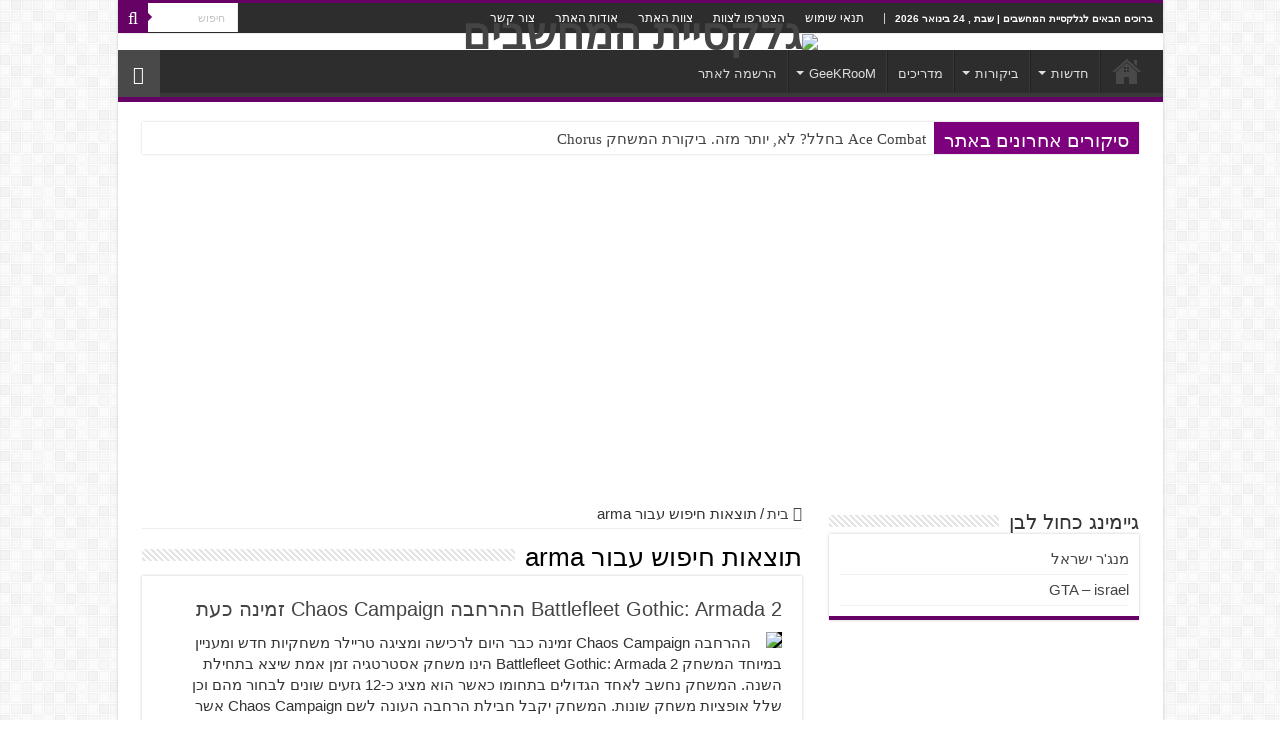

--- FILE ---
content_type: text/html; charset=UTF-8
request_url: https://pcgalaxy.co.il/?s=arma
body_size: 17872
content:
<!DOCTYPE html>
<html dir="rtl" lang="he-IL" prefix="og: http://ogp.me/ns#">
<head>
<meta charset="UTF-8" />
<link rel="profile" href="https://gmpg.org/xfn/11" />
<link rel="pingback" href="https://www.pcgalaxy.co.il/xmlrpc.php" />
<meta name='robots' content='noindex, follow' />

	<!-- This site is optimized with the Yoast SEO plugin v26.5 - https://yoast.com/wordpress/plugins/seo/ -->
	<title>חיפוש עבור arma - גלקסיית המחשבים</title>
	<meta property="og:locale" content="he_IL" />
	<meta property="og:type" content="article" />
	<meta property="og:title" content="חיפוש עבור arma - גלקסיית המחשבים" />
	<meta property="og:url" content="https://www.pcgalaxy.co.il/search/arma/" />
	<meta property="og:site_name" content="גלקסיית המחשבים" />
	<meta name="twitter:card" content="summary_large_image" />
	<meta name="twitter:title" content="חיפוש עבור arma - גלקסיית המחשבים" />
	<meta name="twitter:site" content="@pcgalaxycoil" />
	<script type="application/ld+json" class="yoast-schema-graph">{"@context":"https://schema.org","@graph":[{"@type":["CollectionPage","SearchResultsPage"],"@id":"https://www.pcgalaxy.co.il/?s=arma","url":"https://www.pcgalaxy.co.il/?s=arma","name":"חיפוש עבור arma - גלקסיית המחשבים","isPartOf":{"@id":"https://www.pcgalaxy.co.il/#website"},"primaryImageOfPage":{"@id":"#primaryimage"},"image":{"@id":"#primaryimage"},"thumbnailUrl":"https://www.pcgalaxy.co.il/wp-content/uploads/2018/09/Gothic-Battlefleet-Armada-2.png","breadcrumb":{"@id":"#breadcrumb"},"inLanguage":"he-IL"},{"@type":"ImageObject","inLanguage":"he-IL","@id":"#primaryimage","url":"https://www.pcgalaxy.co.il/wp-content/uploads/2018/09/Gothic-Battlefleet-Armada-2.png","contentUrl":"https://www.pcgalaxy.co.il/wp-content/uploads/2018/09/Gothic-Battlefleet-Armada-2.png","width":1920,"height":1080,"caption":"Gothic Battlefleet Armada 2"},{"@type":"BreadcrumbList","@id":"#breadcrumb","itemListElement":[{"@type":"ListItem","position":1,"name":"דף הבית","item":"https://www.pcgalaxy.co.il/"},{"@type":"ListItem","position":2,"name":"חיפשת arma"}]},{"@type":"WebSite","@id":"https://www.pcgalaxy.co.il/#website","url":"https://www.pcgalaxy.co.il/","name":"גלקסיית המחשבים","description":"חדשות וביקורות משחקים, קולנוע, חומרה וטכנולוגיה","publisher":{"@id":"https://www.pcgalaxy.co.il/#organization"},"potentialAction":[{"@type":"SearchAction","target":{"@type":"EntryPoint","urlTemplate":"https://www.pcgalaxy.co.il/?s={search_term_string}"},"query-input":{"@type":"PropertyValueSpecification","valueRequired":true,"valueName":"search_term_string"}}],"inLanguage":"he-IL"},{"@type":"Organization","@id":"https://www.pcgalaxy.co.il/#organization","name":"PCGalaxy","url":"https://www.pcgalaxy.co.il/","logo":{"@type":"ImageObject","inLanguage":"he-IL","@id":"https://www.pcgalaxy.co.il/#/schema/logo/image/","url":"https://i1.wp.com/www.pcgalaxy.co.il/wp-content/uploads/2018/10/PCGalaxy-New-Logo.png?fit=1100%2C346&ssl=1","contentUrl":"https://i1.wp.com/www.pcgalaxy.co.il/wp-content/uploads/2018/10/PCGalaxy-New-Logo.png?fit=1100%2C346&ssl=1","width":1100,"height":346,"caption":"PCGalaxy"},"image":{"@id":"https://www.pcgalaxy.co.il/#/schema/logo/image/"},"sameAs":["https://www.facebook.com/pcgalaxy.co.il","https://x.com/pcgalaxycoil","https://www.instagram.com/pcgalaxy/","https://www.linkedin.com/company-beta/18067493/","https://www.youtube.com/user/pcgalaxytv"]}]}</script>
	<!-- / Yoast SEO plugin. -->


<link rel='dns-prefetch' href='//www.pcgalaxy.co.il' />
<link rel="alternate" type="application/rss+xml" title="גלקסיית המחשבים &laquo; פיד‏" href="https://www.pcgalaxy.co.il/feed/" />
<link rel="alternate" type="application/rss+xml" title="גלקסיית המחשבים &laquo; פיד תגובות‏" href="https://www.pcgalaxy.co.il/comments/feed/" />
<link rel="alternate" type="application/rss+xml" title="גלקסיית המחשבים &laquo; פיד תוצאות חיפוש עבור &quot;arma&quot;" href="https://www.pcgalaxy.co.il/search/arma/feed/rss2/" />
<!-- www.pcgalaxy.co.il is managing ads with Advanced Ads 2.0.14 – https://wpadvancedads.com/ --><script id="pcgal-ready" type="b77687470469500fe6c031bc-text/javascript">
			window.advanced_ads_ready=function(e,a){a=a||"complete";var d=function(e){return"interactive"===a?"loading"!==e:"complete"===e};d(document.readyState)?e():document.addEventListener("readystatechange",(function(a){d(a.target.readyState)&&e()}),{once:"interactive"===a})},window.advanced_ads_ready_queue=window.advanced_ads_ready_queue||[];		</script>
		<style id='wp-img-auto-sizes-contain-inline-css' type='text/css'>
img:is([sizes=auto i],[sizes^="auto," i]){contain-intrinsic-size:3000px 1500px}
/*# sourceURL=wp-img-auto-sizes-contain-inline-css */
</style>
<style id='wp-emoji-styles-inline-css' type='text/css'>

	img.wp-smiley, img.emoji {
		display: inline !important;
		border: none !important;
		box-shadow: none !important;
		height: 1em !important;
		width: 1em !important;
		margin: 0 0.07em !important;
		vertical-align: -0.1em !important;
		background: none !important;
		padding: 0 !important;
	}
/*# sourceURL=wp-emoji-styles-inline-css */
</style>
<style id='wp-block-library-inline-css' type='text/css'>
:root{--wp-block-synced-color:#7a00df;--wp-block-synced-color--rgb:122,0,223;--wp-bound-block-color:var(--wp-block-synced-color);--wp-editor-canvas-background:#ddd;--wp-admin-theme-color:#007cba;--wp-admin-theme-color--rgb:0,124,186;--wp-admin-theme-color-darker-10:#006ba1;--wp-admin-theme-color-darker-10--rgb:0,107,160.5;--wp-admin-theme-color-darker-20:#005a87;--wp-admin-theme-color-darker-20--rgb:0,90,135;--wp-admin-border-width-focus:2px}@media (min-resolution:192dpi){:root{--wp-admin-border-width-focus:1.5px}}.wp-element-button{cursor:pointer}:root .has-very-light-gray-background-color{background-color:#eee}:root .has-very-dark-gray-background-color{background-color:#313131}:root .has-very-light-gray-color{color:#eee}:root .has-very-dark-gray-color{color:#313131}:root .has-vivid-green-cyan-to-vivid-cyan-blue-gradient-background{background:linear-gradient(135deg,#00d084,#0693e3)}:root .has-purple-crush-gradient-background{background:linear-gradient(135deg,#34e2e4,#4721fb 50%,#ab1dfe)}:root .has-hazy-dawn-gradient-background{background:linear-gradient(135deg,#faaca8,#dad0ec)}:root .has-subdued-olive-gradient-background{background:linear-gradient(135deg,#fafae1,#67a671)}:root .has-atomic-cream-gradient-background{background:linear-gradient(135deg,#fdd79a,#004a59)}:root .has-nightshade-gradient-background{background:linear-gradient(135deg,#330968,#31cdcf)}:root .has-midnight-gradient-background{background:linear-gradient(135deg,#020381,#2874fc)}:root{--wp--preset--font-size--normal:16px;--wp--preset--font-size--huge:42px}.has-regular-font-size{font-size:1em}.has-larger-font-size{font-size:2.625em}.has-normal-font-size{font-size:var(--wp--preset--font-size--normal)}.has-huge-font-size{font-size:var(--wp--preset--font-size--huge)}.has-text-align-center{text-align:center}.has-text-align-left{text-align:left}.has-text-align-right{text-align:right}.has-fit-text{white-space:nowrap!important}#end-resizable-editor-section{display:none}.aligncenter{clear:both}.items-justified-left{justify-content:flex-start}.items-justified-center{justify-content:center}.items-justified-right{justify-content:flex-end}.items-justified-space-between{justify-content:space-between}.screen-reader-text{border:0;clip-path:inset(50%);height:1px;margin:-1px;overflow:hidden;padding:0;position:absolute;width:1px;word-wrap:normal!important}.screen-reader-text:focus{background-color:#ddd;clip-path:none;color:#444;display:block;font-size:1em;height:auto;left:5px;line-height:normal;padding:15px 23px 14px;text-decoration:none;top:5px;width:auto;z-index:100000}html :where(.has-border-color){border-style:solid}html :where([style*=border-top-color]){border-top-style:solid}html :where([style*=border-right-color]){border-right-style:solid}html :where([style*=border-bottom-color]){border-bottom-style:solid}html :where([style*=border-left-color]){border-left-style:solid}html :where([style*=border-width]){border-style:solid}html :where([style*=border-top-width]){border-top-style:solid}html :where([style*=border-right-width]){border-right-style:solid}html :where([style*=border-bottom-width]){border-bottom-style:solid}html :where([style*=border-left-width]){border-left-style:solid}html :where(img[class*=wp-image-]){height:auto;max-width:100%}:where(figure){margin:0 0 1em}html :where(.is-position-sticky){--wp-admin--admin-bar--position-offset:var(--wp-admin--admin-bar--height,0px)}@media screen and (max-width:600px){html :where(.is-position-sticky){--wp-admin--admin-bar--position-offset:0px}}

/*# sourceURL=wp-block-library-inline-css */
</style><style id='global-styles-inline-css' type='text/css'>
:root{--wp--preset--aspect-ratio--square: 1;--wp--preset--aspect-ratio--4-3: 4/3;--wp--preset--aspect-ratio--3-4: 3/4;--wp--preset--aspect-ratio--3-2: 3/2;--wp--preset--aspect-ratio--2-3: 2/3;--wp--preset--aspect-ratio--16-9: 16/9;--wp--preset--aspect-ratio--9-16: 9/16;--wp--preset--color--black: #000000;--wp--preset--color--cyan-bluish-gray: #abb8c3;--wp--preset--color--white: #ffffff;--wp--preset--color--pale-pink: #f78da7;--wp--preset--color--vivid-red: #cf2e2e;--wp--preset--color--luminous-vivid-orange: #ff6900;--wp--preset--color--luminous-vivid-amber: #fcb900;--wp--preset--color--light-green-cyan: #7bdcb5;--wp--preset--color--vivid-green-cyan: #00d084;--wp--preset--color--pale-cyan-blue: #8ed1fc;--wp--preset--color--vivid-cyan-blue: #0693e3;--wp--preset--color--vivid-purple: #9b51e0;--wp--preset--gradient--vivid-cyan-blue-to-vivid-purple: linear-gradient(135deg,rgb(6,147,227) 0%,rgb(155,81,224) 100%);--wp--preset--gradient--light-green-cyan-to-vivid-green-cyan: linear-gradient(135deg,rgb(122,220,180) 0%,rgb(0,208,130) 100%);--wp--preset--gradient--luminous-vivid-amber-to-luminous-vivid-orange: linear-gradient(135deg,rgb(252,185,0) 0%,rgb(255,105,0) 100%);--wp--preset--gradient--luminous-vivid-orange-to-vivid-red: linear-gradient(135deg,rgb(255,105,0) 0%,rgb(207,46,46) 100%);--wp--preset--gradient--very-light-gray-to-cyan-bluish-gray: linear-gradient(135deg,rgb(238,238,238) 0%,rgb(169,184,195) 100%);--wp--preset--gradient--cool-to-warm-spectrum: linear-gradient(135deg,rgb(74,234,220) 0%,rgb(151,120,209) 20%,rgb(207,42,186) 40%,rgb(238,44,130) 60%,rgb(251,105,98) 80%,rgb(254,248,76) 100%);--wp--preset--gradient--blush-light-purple: linear-gradient(135deg,rgb(255,206,236) 0%,rgb(152,150,240) 100%);--wp--preset--gradient--blush-bordeaux: linear-gradient(135deg,rgb(254,205,165) 0%,rgb(254,45,45) 50%,rgb(107,0,62) 100%);--wp--preset--gradient--luminous-dusk: linear-gradient(135deg,rgb(255,203,112) 0%,rgb(199,81,192) 50%,rgb(65,88,208) 100%);--wp--preset--gradient--pale-ocean: linear-gradient(135deg,rgb(255,245,203) 0%,rgb(182,227,212) 50%,rgb(51,167,181) 100%);--wp--preset--gradient--electric-grass: linear-gradient(135deg,rgb(202,248,128) 0%,rgb(113,206,126) 100%);--wp--preset--gradient--midnight: linear-gradient(135deg,rgb(2,3,129) 0%,rgb(40,116,252) 100%);--wp--preset--font-size--small: 13px;--wp--preset--font-size--medium: 20px;--wp--preset--font-size--large: 36px;--wp--preset--font-size--x-large: 42px;--wp--preset--spacing--20: 0.44rem;--wp--preset--spacing--30: 0.67rem;--wp--preset--spacing--40: 1rem;--wp--preset--spacing--50: 1.5rem;--wp--preset--spacing--60: 2.25rem;--wp--preset--spacing--70: 3.38rem;--wp--preset--spacing--80: 5.06rem;--wp--preset--shadow--natural: 6px 6px 9px rgba(0, 0, 0, 0.2);--wp--preset--shadow--deep: 12px 12px 50px rgba(0, 0, 0, 0.4);--wp--preset--shadow--sharp: 6px 6px 0px rgba(0, 0, 0, 0.2);--wp--preset--shadow--outlined: 6px 6px 0px -3px rgb(255, 255, 255), 6px 6px rgb(0, 0, 0);--wp--preset--shadow--crisp: 6px 6px 0px rgb(0, 0, 0);}:where(.is-layout-flex){gap: 0.5em;}:where(.is-layout-grid){gap: 0.5em;}body .is-layout-flex{display: flex;}.is-layout-flex{flex-wrap: wrap;align-items: center;}.is-layout-flex > :is(*, div){margin: 0;}body .is-layout-grid{display: grid;}.is-layout-grid > :is(*, div){margin: 0;}:where(.wp-block-columns.is-layout-flex){gap: 2em;}:where(.wp-block-columns.is-layout-grid){gap: 2em;}:where(.wp-block-post-template.is-layout-flex){gap: 1.25em;}:where(.wp-block-post-template.is-layout-grid){gap: 1.25em;}.has-black-color{color: var(--wp--preset--color--black) !important;}.has-cyan-bluish-gray-color{color: var(--wp--preset--color--cyan-bluish-gray) !important;}.has-white-color{color: var(--wp--preset--color--white) !important;}.has-pale-pink-color{color: var(--wp--preset--color--pale-pink) !important;}.has-vivid-red-color{color: var(--wp--preset--color--vivid-red) !important;}.has-luminous-vivid-orange-color{color: var(--wp--preset--color--luminous-vivid-orange) !important;}.has-luminous-vivid-amber-color{color: var(--wp--preset--color--luminous-vivid-amber) !important;}.has-light-green-cyan-color{color: var(--wp--preset--color--light-green-cyan) !important;}.has-vivid-green-cyan-color{color: var(--wp--preset--color--vivid-green-cyan) !important;}.has-pale-cyan-blue-color{color: var(--wp--preset--color--pale-cyan-blue) !important;}.has-vivid-cyan-blue-color{color: var(--wp--preset--color--vivid-cyan-blue) !important;}.has-vivid-purple-color{color: var(--wp--preset--color--vivid-purple) !important;}.has-black-background-color{background-color: var(--wp--preset--color--black) !important;}.has-cyan-bluish-gray-background-color{background-color: var(--wp--preset--color--cyan-bluish-gray) !important;}.has-white-background-color{background-color: var(--wp--preset--color--white) !important;}.has-pale-pink-background-color{background-color: var(--wp--preset--color--pale-pink) !important;}.has-vivid-red-background-color{background-color: var(--wp--preset--color--vivid-red) !important;}.has-luminous-vivid-orange-background-color{background-color: var(--wp--preset--color--luminous-vivid-orange) !important;}.has-luminous-vivid-amber-background-color{background-color: var(--wp--preset--color--luminous-vivid-amber) !important;}.has-light-green-cyan-background-color{background-color: var(--wp--preset--color--light-green-cyan) !important;}.has-vivid-green-cyan-background-color{background-color: var(--wp--preset--color--vivid-green-cyan) !important;}.has-pale-cyan-blue-background-color{background-color: var(--wp--preset--color--pale-cyan-blue) !important;}.has-vivid-cyan-blue-background-color{background-color: var(--wp--preset--color--vivid-cyan-blue) !important;}.has-vivid-purple-background-color{background-color: var(--wp--preset--color--vivid-purple) !important;}.has-black-border-color{border-color: var(--wp--preset--color--black) !important;}.has-cyan-bluish-gray-border-color{border-color: var(--wp--preset--color--cyan-bluish-gray) !important;}.has-white-border-color{border-color: var(--wp--preset--color--white) !important;}.has-pale-pink-border-color{border-color: var(--wp--preset--color--pale-pink) !important;}.has-vivid-red-border-color{border-color: var(--wp--preset--color--vivid-red) !important;}.has-luminous-vivid-orange-border-color{border-color: var(--wp--preset--color--luminous-vivid-orange) !important;}.has-luminous-vivid-amber-border-color{border-color: var(--wp--preset--color--luminous-vivid-amber) !important;}.has-light-green-cyan-border-color{border-color: var(--wp--preset--color--light-green-cyan) !important;}.has-vivid-green-cyan-border-color{border-color: var(--wp--preset--color--vivid-green-cyan) !important;}.has-pale-cyan-blue-border-color{border-color: var(--wp--preset--color--pale-cyan-blue) !important;}.has-vivid-cyan-blue-border-color{border-color: var(--wp--preset--color--vivid-cyan-blue) !important;}.has-vivid-purple-border-color{border-color: var(--wp--preset--color--vivid-purple) !important;}.has-vivid-cyan-blue-to-vivid-purple-gradient-background{background: var(--wp--preset--gradient--vivid-cyan-blue-to-vivid-purple) !important;}.has-light-green-cyan-to-vivid-green-cyan-gradient-background{background: var(--wp--preset--gradient--light-green-cyan-to-vivid-green-cyan) !important;}.has-luminous-vivid-amber-to-luminous-vivid-orange-gradient-background{background: var(--wp--preset--gradient--luminous-vivid-amber-to-luminous-vivid-orange) !important;}.has-luminous-vivid-orange-to-vivid-red-gradient-background{background: var(--wp--preset--gradient--luminous-vivid-orange-to-vivid-red) !important;}.has-very-light-gray-to-cyan-bluish-gray-gradient-background{background: var(--wp--preset--gradient--very-light-gray-to-cyan-bluish-gray) !important;}.has-cool-to-warm-spectrum-gradient-background{background: var(--wp--preset--gradient--cool-to-warm-spectrum) !important;}.has-blush-light-purple-gradient-background{background: var(--wp--preset--gradient--blush-light-purple) !important;}.has-blush-bordeaux-gradient-background{background: var(--wp--preset--gradient--blush-bordeaux) !important;}.has-luminous-dusk-gradient-background{background: var(--wp--preset--gradient--luminous-dusk) !important;}.has-pale-ocean-gradient-background{background: var(--wp--preset--gradient--pale-ocean) !important;}.has-electric-grass-gradient-background{background: var(--wp--preset--gradient--electric-grass) !important;}.has-midnight-gradient-background{background: var(--wp--preset--gradient--midnight) !important;}.has-small-font-size{font-size: var(--wp--preset--font-size--small) !important;}.has-medium-font-size{font-size: var(--wp--preset--font-size--medium) !important;}.has-large-font-size{font-size: var(--wp--preset--font-size--large) !important;}.has-x-large-font-size{font-size: var(--wp--preset--font-size--x-large) !important;}
/*# sourceURL=global-styles-inline-css */
</style>

<style id='classic-theme-styles-inline-css' type='text/css'>
/*! This file is auto-generated */
.wp-block-button__link{color:#fff;background-color:#32373c;border-radius:9999px;box-shadow:none;text-decoration:none;padding:calc(.667em + 2px) calc(1.333em + 2px);font-size:1.125em}.wp-block-file__button{background:#32373c;color:#fff;text-decoration:none}
/*# sourceURL=/wp-includes/css/classic-themes.min.css */
</style>
<link rel='stylesheet' id='taqyeem-buttons-style-css' href='https://www.pcgalaxy.co.il/wp-content/plugins/taqyeem-buttons/assets/style.css' type='text/css' media='all' />
<link rel='stylesheet' id='taqyeem-style-css' href='https://www.pcgalaxy.co.il/wp-content/plugins/taqyeem/style.css' type='text/css' media='all' />
<link rel='stylesheet' id='tie-style-css' href='https://www.pcgalaxy.co.il/wp-content/themes/sahifa/style.css' type='text/css' media='all' />
<link rel='stylesheet' id='tie-ilightbox-skin-css' href='https://www.pcgalaxy.co.il/wp-content/themes/sahifa/css/ilightbox/dark-skin/skin.css' type='text/css' media='all' />
<script type="b77687470469500fe6c031bc-text/javascript" src="https://www.pcgalaxy.co.il/wp-includes/js/jquery/jquery.min.js" id="jquery-core-js"></script>
<script type="b77687470469500fe6c031bc-text/javascript" src="https://www.pcgalaxy.co.il/wp-includes/js/jquery/jquery-migrate.min.js" id="jquery-migrate-js"></script>
<script type="b77687470469500fe6c031bc-text/javascript" src="https://www.pcgalaxy.co.il/wp-content/plugins/taqyeem/js/tie.js" id="taqyeem-main-js"></script>
<link rel="https://api.w.org/" href="https://www.pcgalaxy.co.il/wp-json/" /><link rel="EditURI" type="application/rsd+xml" title="RSD" href="https://www.pcgalaxy.co.il/xmlrpc.php?rsd" />
<link rel="stylesheet" href="https://www.pcgalaxy.co.il/wp-content/themes/sahifa/rtl.css" type="text/css" media="screen" /><meta name="generator" content="WordPress 6.9" />
<script type="b77687470469500fe6c031bc-text/javascript">
/* <![CDATA[ */
var taqyeem = {"ajaxurl":"https://www.pcgalaxy.co.il/wp-admin/admin-ajax.php" , "your_rating":"Your Rating:"};
/* ]]> */
</script>

<style type="text/css" media="screen">

</style>
<link rel="shortcut icon" href="https://www.pcgalaxy.co.il/wp-content/uploads/2017/05/PCGalaxy-Avatar.jpg" title="Favicon" />
<!--[if IE]>
<script type="text/javascript">jQuery(document).ready(function (){ jQuery(".menu-item").has("ul").children("a").attr("aria-haspopup", "true");});</script>
<![endif]-->
<!--[if lt IE 9]>
<script src="https://www.pcgalaxy.co.il/wp-content/themes/sahifa/js/html5.js"></script>
<script src="https://www.pcgalaxy.co.il/wp-content/themes/sahifa/js/selectivizr-min.js"></script>
<![endif]-->
<!--[if IE 9]>
<link rel="stylesheet" type="text/css" media="all" href="https://www.pcgalaxy.co.il/wp-content/themes/sahifa/css/ie9.css" />
<![endif]-->
<!--[if IE 8]>
<link rel="stylesheet" type="text/css" media="all" href="https://www.pcgalaxy.co.il/wp-content/themes/sahifa/css/ie8.css" />
<![endif]-->
<!--[if IE 7]>
<link rel="stylesheet" type="text/css" media="all" href="https://www.pcgalaxy.co.il/wp-content/themes/sahifa/css/ie7.css" />
<![endif]-->


<meta name="viewport" content="width=device-width, initial-scale=1.0" />
<link rel="apple-touch-icon-precomposed" sizes="144x144" href="https://www.pcgalaxy.co.il/wp-content/uploads/2017/05/PCGalaxy-Avatar.jpg" />
<link rel="apple-touch-icon-precomposed" sizes="120x120" href="https://www.pcgalaxy.co.il/wp-content/uploads/2017/05/PCGalaxy-Avatar.jpg" />
<link rel="apple-touch-icon-precomposed" sizes="72x72" href="https://www.pcgalaxy.co.il/wp-content/uploads/2017/05/PCGalaxy-Avatar.jpg" />
<link rel="apple-touch-icon-precomposed" href="https://www.pcgalaxy.co.il/wp-content/uploads/2017/05/PCGalaxy-Avatar.jpg" />

<div id="fb-root"></div>
<script type="b77687470469500fe6c031bc-text/javascript">(function(d, s, id) {
  var js, fjs = d.getElementsByTagName(s)[0];
  if (d.getElementById(id)) return;
  js = d.createElement(s); js.id = id;
  js.src = "//connect.facebook.net/en_US/sdk.js#xfbml=1&version=v2.8&appId=897503870302121";
  fjs.parentNode.insertBefore(js, fjs);
}(document, 'script', 'facebook-jssdk'));</script>


<script async src="//pagead2.googlesyndication.com/pagead/js/adsbygoogle.js" type="b77687470469500fe6c031bc-text/javascript"></script>
<script type="b77687470469500fe6c031bc-text/javascript">
     (adsbygoogle = window.adsbygoogle || []).push({
          google_ad_client: "ca-pub-4741136510047237",
          enable_page_level_ads: true
     });
</script>

<!-- Global site tag (gtag.js) - Google Analytics -->
<script async src="https://www.googletagmanager.com/gtag/js?id=UA-28673691-1" type="b77687470469500fe6c031bc-text/javascript"></script>
<script type="b77687470469500fe6c031bc-text/javascript">
  window.dataLayer = window.dataLayer || [];
  function gtag(){dataLayer.push(arguments);}
  gtag('js', new Date());

  gtag('config', 'UA-28673691-1');
</script>


<style type="text/css" media="screen">

body{
	font-family: Arial, Helvetica, sans-serif;
	font-size : 15px;
}

.logo h1 a, .logo h2 a{
	font-family: Arial, Helvetica, sans-serif;
}

.logo span{
	font-family: Arial, Helvetica, sans-serif;
}

.top-nav, .top-nav ul li a {
	font-family: Arial, Helvetica, sans-serif;
}

#main-nav, #main-nav ul li a{
	font-family: Arial, Helvetica, sans-serif;
}

.breaking-news span.breaking-news-title{
	font-family: Arial, Helvetica, sans-serif;
}

.page-title{
	font-family: Arial, Helvetica, sans-serif;
}

.post-title{
	font-family: Arial, Helvetica, sans-serif;
}

h2.post-box-title, h2.post-box-title a{
	font-family: Arial, Helvetica, sans-serif;
}

h3.post-box-title, h3.post-box-title a{
	font-family: Arial, Helvetica, sans-serif;
}

p.post-meta, p.post-meta a{
	font-family: Arial, Helvetica, sans-serif;
}

body.single .entry, body.page .entry{
	font-family: Arial, Helvetica, sans-serif;
}

blockquote p{
	font-family: Arial, Helvetica, sans-serif;
}

.widget-top h4, .widget-top h4 a{
	font-family: Arial, Helvetica, sans-serif;
}

.footer-widget-top h4, .footer-widget-top h4 a{
	font-family: Arial, Helvetica, sans-serif;
}

#featured-posts .featured-title h2 a{
	font-family: Arial, Helvetica, sans-serif;
}

.ei-title h2, .slider-caption h2 a, .content .slider-caption h2 a, .slider-caption h2, .content .slider-caption h2, .content .ei-title h2{
	font-family: Arial, Helvetica, sans-serif;
}

.cat-box-title h2, .cat-box-title h2 a, .block-head h3, #respond h3, #comments-title, h2.review-box-header, .woocommerce-tabs .entry-content h2, .woocommerce .related.products h2, .entry .woocommerce h2, .woocommerce-billing-fields h3, .woocommerce-shipping-fields h3, #order_review_heading, #bbpress-forums fieldset.bbp-form legend, #buddypress .item-body h4, #buddypress #item-body h4{
	font-family: Arial, Helvetica, sans-serif;
}

::-webkit-scrollbar {
	width: 8px;
	height:8px;
}

#main-nav,
.cat-box-content,
#sidebar .widget-container,
.post-listing,
#commentform {
	border-bottom-color: #660166;
}

.search-block .search-button,
#topcontrol,
#main-nav ul li.current-menu-item a,
#main-nav ul li.current-menu-item a:hover,
#main-nav ul li.current_page_parent a,
#main-nav ul li.current_page_parent a:hover,
#main-nav ul li.current-menu-parent a,
#main-nav ul li.current-menu-parent a:hover,
#main-nav ul li.current-page-ancestor a,
#main-nav ul li.current-page-ancestor a:hover,
.pagination span.current,
.share-post span.share-text,
.flex-control-paging li a.flex-active,
.ei-slider-thumbs li.ei-slider-element,
.review-percentage .review-item span span,
.review-final-score,
.button,
a.button,
a.more-link,
#main-content input[type="submit"],
.form-submit #submit,
#login-form .login-button,
.widget-feedburner .feedburner-subscribe,
input[type="submit"],
#buddypress button,
#buddypress a.button,
#buddypress input[type=submit],
#buddypress input[type=reset],
#buddypress ul.button-nav li a,
#buddypress div.generic-button a,
#buddypress .comment-reply-link,
#buddypress div.item-list-tabs ul li a span,
#buddypress div.item-list-tabs ul li.selected a,
#buddypress div.item-list-tabs ul li.current a,
#buddypress #members-directory-form div.item-list-tabs ul li.selected span,
#members-list-options a.selected,
#groups-list-options a.selected,
body.dark-skin #buddypress div.item-list-tabs ul li a span,
body.dark-skin #buddypress div.item-list-tabs ul li.selected a,
body.dark-skin #buddypress div.item-list-tabs ul li.current a,
body.dark-skin #members-list-options a.selected,
body.dark-skin #groups-list-options a.selected,
.search-block-large .search-button,
#featured-posts .flex-next:hover,
#featured-posts .flex-prev:hover,
a.tie-cart span.shooping-count,
.woocommerce span.onsale,
.woocommerce-page span.onsale ,
.woocommerce .widget_price_filter .ui-slider .ui-slider-handle,
.woocommerce-page .widget_price_filter .ui-slider .ui-slider-handle,
#check-also-close,
a.post-slideshow-next,
a.post-slideshow-prev,
.widget_price_filter .ui-slider .ui-slider-handle,
.quantity .minus:hover,
.quantity .plus:hover,
.mejs-container .mejs-controls .mejs-time-rail .mejs-time-current,
#reading-position-indicator  {
	background-color:#660166;
}

::-webkit-scrollbar-thumb{
	background-color:#660166 !important;
}

#theme-footer,
#theme-header,
.top-nav ul li.current-menu-item:before,
#main-nav .menu-sub-content ,
#main-nav ul ul,
#check-also-box {
	border-top-color: #660166;
}

.search-block:after {
	border-right-color:#660166;
}

body.rtl .search-block:after {
	border-left-color:#660166;
}

#main-nav ul > li.menu-item-has-children:hover > a:after,
#main-nav ul > li.mega-menu:hover > a:after {
	border-color:transparent transparent #660166;
}

.widget.timeline-posts li a:hover,
.widget.timeline-posts li a:hover span.tie-date {
	color: #660166;
}

.widget.timeline-posts li a:hover span.tie-date:before {
	background: #660166;
	border-color: #660166;
}

#order_review,
#order_review_heading {
	border-color: #660166;
}


.background-cover{
	background-color: !important;
	background-image : url('https://www.pcgalaxy.co.il/wp-content/uploads/2021/01/pcgalaxy_background.jpeg') !important;
	filter: progid:DXImageTransform.Microsoft.AlphaImageLoader(src='https://www.pcgalaxy.co.il/wp-content/uploads/2021/01/pcgalaxy_background.jpeg',sizingMethod='scale') !important;
	-ms-filter: "progid:DXImageTransform.Microsoft.AlphaImageLoader(src='https://www.pcgalaxy.co.il/wp-content/uploads/2021/01/pcgalaxy_background.jpeg',sizingMethod='scale')" !important;
}
	
a {
	text-decoration: none;
}
		
a:hover {
	color: #a300a3;
	text-decoration: underline;
}
		
body.single .post .entry a, body.page .post .entry a {
	text-decoration: underline;
}
		
.top-nav ul li a:hover, .top-nav ul li:hover > a, .top-nav ul :hover > a , .top-nav ul li.current-menu-item a {
	color: #9e9e9e;
}
		
.today-date  {
	color: #ffffff;
}
		
.top-nav ul li a , .top-nav ul ul a {
	color: #ffffff;
}
		
.top-nav, .top-nav ul ul {
	background-color:#2d2d2d !important; 
				}


#theme-header {
		background-image: url('https://www.pcgalaxy.co.il/wp-content/uploads/2015/01/tumblr_static_universe-fantasy-wallpaper-1920x1200-3421__1_-1024x640.jpg') !important; 
			}


.breaking-news span.breaking-news-title {background: #7d007d;}

@media only screen and (max-width: 479px) and (min-width: 320px){
	#slide-out-open span, #slide-out-open span:after, #slide-out-open span:before {
    background: #FFF;}
}

</style>

		<script type="b77687470469500fe6c031bc-text/javascript">
			/* <![CDATA[ */
				var sf_position = '0';
				var sf_templates = "<a href=\"{search_url_escaped}\">\u05e6\u05e4\u05d4 \u05d1\u05db\u05dc \u05d4\u05ea\u05d5\u05e6\u05d0\u05d5\u05ea<\/a>";
				var sf_input = '.search-live';
				jQuery(document).ready(function(){
					jQuery(sf_input).ajaxyLiveSearch({"expand":false,"searchUrl":"https:\/\/www.pcgalaxy.co.il\/?s=%s","text":"Search","delay":500,"iwidth":180,"width":315,"ajaxUrl":"https:\/\/www.pcgalaxy.co.il\/wp-admin\/admin-ajax.php","rtl":0});
					jQuery(".live-search_ajaxy-selective-input").keyup(function() {
						var width = jQuery(this).val().length * 8;
						if(width < 50) {
							width = 50;
						}
						jQuery(this).width(width);
					});
					jQuery(".live-search_ajaxy-selective-search").click(function() {
						jQuery(this).find(".live-search_ajaxy-selective-input").focus();
					});
					jQuery(".live-search_ajaxy-selective-close").click(function() {
						jQuery(this).parent().remove();
					});
				});
			/* ]]> */
		</script>
		<script async src="https://pagead2.googlesyndication.com/pagead/js/adsbygoogle.js?client=ca-pub-4741136510047237" crossorigin="anonymous" type="b77687470469500fe6c031bc-text/javascript"></script></head>
<body data-rsssl=1 id="top" class="rtl search search-results wp-theme-sahifa lazy-enabled aa-prefix-pcgal-">

<div class="wrapper-outer">

	<div class="background-cover"></div>

	<aside id="slide-out">

			<div class="search-mobile">
			<form method="get" id="searchform-mobile" action="https://www.pcgalaxy.co.il/">
				<button class="search-button" type="submit" value="חיפוש"><i class="fa fa-search"></i></button>
				<input type="text" id="s-mobile" name="s" title="חיפוש" value="חיפוש" onfocus="if (!window.__cfRLUnblockHandlers) return false; if (this.value == 'חיפוש') {this.value = '';}" onblur="if (!window.__cfRLUnblockHandlers) return false; if (this.value == '') {this.value = 'חיפוש';}" data-cf-modified-b77687470469500fe6c031bc-="" />
			</form>
		</div><!-- .search-mobile /-->
	
			<div class="social-icons">
		<a class="ttip-none" title="Rss" href="https://www.pcgalaxy.co.il/feed/" target="_blank"><i class="fa fa-rss"></i></a><a class="ttip-none" title="Facebook" href="https://www.facebook.com/pcgalaxy.co.il" target="_blank"><i class="fa fa-facebook"></i></a><a class="ttip-none" title="Twitter" href="https://twitter.com/pcgalaxycoil" target="_blank"><i class="fa fa-twitter"></i></a><a class="ttip-none" title="LinkedIn" href="https://www.linkedin.com/company-beta/18067493/" target="_blank"><i class="fa fa-linkedin"></i></a><a class="ttip-none" title="Youtube" href="https://www.youtube.com/user/pcgalaxytv" target="_blank"><i class="fa fa-youtube"></i></a><a class="ttip-none" title="WordPress" href="https://www.pcgalaxy.co.il" target="_blank"><i class="fa fa-wordpress"></i></a><a class="ttip-none" title="instagram" href="https://instagram.com/pcgalaxy/" target="_blank"><i class="fa fa-instagram"></i></a>
			</div>

	
		<div id="mobile-menu" ></div>
	</aside><!-- #slide-out /-->

		<div id="wrapper" class="boxed-all">
		<div class="inner-wrapper">

		<header id="theme-header" class="theme-header full-logo center-logo">
						<div id="top-nav" class="top-nav">
				<div class="container">

							<span class="today-date">ברוכים הבאים לגלקסיית המחשבים | שבת , 24 בינואר  2026</span>
				<div class="top-menu"><ul id="menu-%d7%a2%d7%9c%d7%99%d7%95%d7%9f-%d7%9c%d7%99%d7%93-%d7%91%d7%a8%d7%95%d7%9a-%d7%94%d7%91%d7%90" class="menu"><li id="menu-item-82105" class="menu-item menu-item-type-post_type menu-item-object-page menu-item-82105"><a href="https://www.pcgalaxy.co.il/privacy-and-policy/">תנאי שימוש</a></li>
<li id="menu-item-82104" class="menu-item menu-item-type-post_type menu-item-object-page menu-item-82104"><a href="https://www.pcgalaxy.co.il/join-us/">הצטרפו לצוות</a></li>
<li id="menu-item-82106" class="menu-item menu-item-type-post_type menu-item-object-page menu-item-82106"><a href="https://www.pcgalaxy.co.il/team/">צוות האתר</a></li>
<li id="menu-item-82107" class="menu-item menu-item-type-post_type menu-item-object-page menu-item-82107"><a href="https://www.pcgalaxy.co.il/about/">אודות האתר</a></li>
<li id="menu-item-82109" class="menu-item menu-item-type-post_type menu-item-object-page menu-item-82109"><a href="https://www.pcgalaxy.co.il/contact/">צור קשר</a></li>
</ul></div>
						<div class="search-block">
						<form method="get" id="searchform-header" action="https://www.pcgalaxy.co.il/">
							<button class="search-button" type="submit" value="חיפוש"><i class="fa fa-search"></i></button>
							<input class="search-live" type="text" id="s-header" name="s" title="חיפוש" value="חיפוש" onfocus="if (!window.__cfRLUnblockHandlers) return false; if (this.value == 'חיפוש') {this.value = '';}" onblur="if (!window.__cfRLUnblockHandlers) return false; if (this.value == '') {this.value = 'חיפוש';}" data-cf-modified-b77687470469500fe6c031bc-="" />
						</form>
					</div><!-- .search-block /-->
	
	
				</div><!-- .container /-->
			</div><!-- .top-menu /-->
			
		<div class="header-content">

					<a id="slide-out-open" class="slide-out-open" href="#"><span></span></a>
		
			<div class="logo">
			<h2>								<a title="גלקסיית המחשבים" href="https://www.pcgalaxy.co.il/">
					<img src="https://www.pcgalaxy.co.il/wp-content/uploads/2021/05/pcgalaxy_logo_with_israel.png" alt="גלקסיית המחשבים"  /><strong>גלקסיית המחשבים חדשות וביקורות משחקים, קולנוע, חומרה וטכנולוגיה</strong>
				</a>
			</h2>			</div><!-- .logo /-->
						<div class="clear"></div>

		</div>
													<nav id="main-nav" class="fixed-enabled">
				<div class="container">

									<a class="main-nav-logo" title="גלקסיית המחשבים" href="https://www.pcgalaxy.co.il/">
						<img src="https://www.pcgalaxy.co.il/wp-content/uploads/2021/05/pcgalaxy_icon_wtih_israel.png" width="195" height="54" alt="גלקסיית המחשבים">
					</a>
				
					<div class="main-menu"><ul id="menu-top-%d7%a8%d7%90%d7%a9%d7%99" class="menu"><li id="menu-item-22702" class="menu-item menu-item-type-custom menu-item-object-custom menu-item-home menu-item-22702"><a href="https://www.pcgalaxy.co.il/">ראשי</a></li>
<li id="menu-item-22527" class="menu-item menu-item-type-taxonomy menu-item-object-category menu-item-has-children menu-item-22527"><a href="https://www.pcgalaxy.co.il/category/news/">חדשות</a>
<ul class="sub-menu menu-sub-content">
	<li id="menu-item-22528" class="menu-item menu-item-type-taxonomy menu-item-object-category menu-item-22528"><a href="https://www.pcgalaxy.co.il/category/news/games-news/">חדשות משחקים</a></li>
	<li id="menu-item-22559" class="menu-item menu-item-type-taxonomy menu-item-object-category menu-item-22559"><a href="https://www.pcgalaxy.co.il/category/news/hardware-and-cosoles-news/">חדשות חומרה, קונסולות וציוד הקפי</a></li>
	<li id="menu-item-46630" class="menu-item menu-item-type-taxonomy menu-item-object-category menu-item-46630"><a href="https://www.pcgalaxy.co.il/category/news/smartphones-and-tablets-news/">חדשות סמארטפונים וטאבלטים</a></li>
	<li id="menu-item-32344" class="44444 menu-item menu-item-type-taxonomy menu-item-object-category menu-item-32344"><a href="https://www.pcgalaxy.co.il/category/news/cinema-world/">חדשות טלוויזיה וקולנוע</a></li>
</ul>
</li>
<li id="menu-item-22543" class="menu-item menu-item-type-taxonomy menu-item-object-category menu-item-has-children menu-item-22543"><a href="https://www.pcgalaxy.co.il/category/reviews/">ביקורות</a>
<ul class="sub-menu menu-sub-content">
	<li id="menu-item-22548" class="menu-item menu-item-type-taxonomy menu-item-object-category menu-item-has-children menu-item-22548"><a href="https://www.pcgalaxy.co.il/category/reviews/games-reviews/">ביקורות משחקים</a>
	<ul class="sub-menu menu-sub-content">
		<li id="menu-item-22549" class="menu-item menu-item-type-taxonomy menu-item-object-category menu-item-22549"><a href="https://www.pcgalaxy.co.il/category/reviews/games-reviews/mobile-games/">משחקי Mobile</a></li>
		<li id="menu-item-22550" class="menu-item menu-item-type-taxonomy menu-item-object-category menu-item-22550"><a href="https://www.pcgalaxy.co.il/category/reviews/games-reviews/pc-games/">משחקי PC</a></li>
		<li id="menu-item-22551" class="menu-item menu-item-type-taxonomy menu-item-object-category menu-item-22551"><a href="https://www.pcgalaxy.co.il/category/reviews/games-reviews/sony-games/">משחקי PlayStation</a></li>
		<li id="menu-item-22552" class="menu-item menu-item-type-taxonomy menu-item-object-category menu-item-22552"><a href="https://www.pcgalaxy.co.il/category/reviews/games-reviews/xbox-games/">משחקי Xbox</a></li>
		<li id="menu-item-46670" class="menu-item menu-item-type-taxonomy menu-item-object-category menu-item-46670"><a href="https://www.pcgalaxy.co.il/category/reviews/games-reviews/vr-games-reviews/">משחקי מציאות מדומה</a></li>
		<li id="menu-item-84835" class="menu-item menu-item-type-taxonomy menu-item-object-category menu-item-84835"><a href="https://www.pcgalaxy.co.il/category/reviews/games-reviews/board-games-reviews/">משחקי קופסה</a></li>
	</ul>
</li>
	<li id="menu-item-22544" class="menu-item menu-item-type-taxonomy menu-item-object-category menu-item-has-children menu-item-22544"><a href="https://www.pcgalaxy.co.il/category/reviews/hardware-reviews/">סיקורי חומרה, קונסולות וציוד היקפי</a>
	<ul class="sub-menu menu-sub-content">
		<li id="menu-item-46654" class="menu-item menu-item-type-taxonomy menu-item-object-category menu-item-46654"><a href="https://www.pcgalaxy.co.il/category/reviews/hardware-reviews/ssd/">כונני SSD</a></li>
		<li id="menu-item-22545" class="menu-item menu-item-type-taxonomy menu-item-object-category menu-item-22545"><a href="https://www.pcgalaxy.co.il/category/reviews/hardware-reviews/graphics-cards/">כרטיסי מסך</a></li>
		<li id="menu-item-46658" class="menu-item menu-item-type-taxonomy menu-item-object-category menu-item-46658"><a href="https://www.pcgalaxy.co.il/category/reviews/hardware-reviews/motherboard/">לוחות אם</a></li>
		<li id="menu-item-22546" class="menu-item menu-item-type-taxonomy menu-item-object-category menu-item-22546"><a href="https://www.pcgalaxy.co.il/category/reviews/hardware-reviews/cpu/">מעבדים</a></li>
		<li id="menu-item-46666" class="menu-item menu-item-type-taxonomy menu-item-object-category menu-item-46666"><a href="https://www.pcgalaxy.co.il/category/reviews/hardware-reviews/monitors/">מסכים</a></li>
		<li id="menu-item-22547" class="menu-item menu-item-type-taxonomy menu-item-object-category menu-item-22547"><a href="https://www.pcgalaxy.co.il/category/reviews/hardware-reviews/gaming/">ציוד גיימינג</a></li>
		<li id="menu-item-46662" class="menu-item menu-item-type-taxonomy menu-item-object-category menu-item-46662"><a href="https://www.pcgalaxy.co.il/category/reviews/hardware-reviews/laptops/">מחשבים ניידים</a></li>
		<li id="menu-item-46664" class="menu-item menu-item-type-taxonomy menu-item-object-category menu-item-46664"><a href="https://www.pcgalaxy.co.il/category/reviews/hardware-reviews/mini-pc/">מיני מחשבים</a></li>
		<li id="menu-item-46659" class="menu-item menu-item-type-taxonomy menu-item-object-category menu-item-46659"><a href="https://www.pcgalaxy.co.il/category/reviews/hardware-reviews/cases/">מארזים</a></li>
	</ul>
</li>
	<li id="menu-item-22553" class="menu-item menu-item-type-taxonomy menu-item-object-category menu-item-22553"><a href="https://www.pcgalaxy.co.il/category/reviews/smartphone-and-tablets-reviews/">ביקורות סמארטפונים וטאבלטים</a></li>
	<li id="menu-item-45607" class="menu-item menu-item-type-taxonomy menu-item-object-category menu-item-45607"><a href="https://www.pcgalaxy.co.il/category/reviews/comics-world/">ביקורות קומיקס</a></li>
	<li id="menu-item-46672" class="menu-item menu-item-type-taxonomy menu-item-object-category menu-item-46672"><a href="https://www.pcgalaxy.co.il/category/reviews/funko-pop-reviews/">ביקורות בובות Funko POP</a></li>
	<li id="menu-item-46639" class="menu-item menu-item-type-taxonomy menu-item-object-category menu-item-46639"><a href="https://www.pcgalaxy.co.il/category/reviews/cinema-reviews/">ביקורות טלוויזיה וקולנוע</a></li>
	<li id="menu-item-60656" class="menu-item menu-item-type-custom menu-item-object-custom menu-item-has-children menu-item-60656"><a href="/">סיקורי חדרי בריחה</a>
	<ul class="sub-menu menu-sub-content">
		<li id="menu-item-60657" class="menu-item menu-item-type-custom menu-item-object-custom menu-item-60657"><a href="/">חברת Escape Room</a></li>
		<li id="menu-item-60658" class="menu-item menu-item-type-custom menu-item-object-custom menu-item-60658"><a href="https://www.pcgalaxy.co.il/2017/05/07/mosad-interviews-escape-room/">מיונים למוסד</a></li>
		<li id="menu-item-60663" class="menu-item menu-item-type-custom menu-item-object-custom menu-item-60663"><a href="https://www.pcgalaxy.co.il/2017/08/29/hotel-california-escape-room-review/">הוטל קליפורניה</a></li>
		<li id="menu-item-60661" class="menu-item menu-item-type-custom menu-item-object-custom menu-item-60661"><a href="https://www.pcgalaxy.co.il/2017/08/29/escape-room-atlantis-review/">אטלנטיס</a></li>
		<li id="menu-item-60662" class="menu-item menu-item-type-custom menu-item-object-custom menu-item-60662"><a href="/">כס הברזל &#8211; בקרוב</a></li>
		<li id="menu-item-60659" class="menu-item menu-item-type-custom menu-item-object-custom menu-item-60659"><a href="/">השוד של המאה &#8211; בקרוב</a></li>
		<li id="menu-item-60660" class="menu-item menu-item-type-custom menu-item-object-custom menu-item-60660"><a href="/">שעת חירום &#8211; בקרוב</a></li>
		<li id="menu-item-60664" class="menu-item menu-item-type-custom menu-item-object-custom menu-item-60664"><a href="/">טיטאניק &#8211; בקרוב</a></li>
	</ul>
</li>
</ul>
</li>
<li id="menu-item-22536" class="menu-item menu-item-type-taxonomy menu-item-object-category menu-item-22536"><a href="https://www.pcgalaxy.co.il/category/guides/">מדריכים</a></li>
<li id="menu-item-22530" class="menu-item menu-item-type-taxonomy menu-item-object-category menu-item-has-children menu-item-22530"><a href="https://www.pcgalaxy.co.il/category/geekroom/">GeeKRooM</a>
<ul class="sub-menu menu-sub-content">
	<li id="menu-item-110227" class="menu-item menu-item-type-taxonomy menu-item-object-category menu-item-110227"><a href="https://www.pcgalaxy.co.il/category/geekroom/best-of-2010s/">הטופ של העשור</a></li>
	<li id="menu-item-96853" class="menu-item menu-item-type-taxonomy menu-item-object-category menu-item-96853"><a href="https://www.pcgalaxy.co.il/category/geekroom/asus/">א-סוס פרא</a></li>
	<li id="menu-item-77705" class="menu-item menu-item-type-taxonomy menu-item-object-category menu-item-77705"><a href="https://www.pcgalaxy.co.il/category/geekroom/blockbuster/">שובר קופות</a></li>
	<li id="menu-item-79468" class="menu-item menu-item-type-taxonomy menu-item-object-category menu-item-79468"><a href="https://www.pcgalaxy.co.il/category/geekroom/on-second-thought/">במחשבה שניה</a></li>
	<li id="menu-item-78018" class="menu-item menu-item-type-taxonomy menu-item-object-category menu-item-78018"><a href="https://www.pcgalaxy.co.il/category/geekroom/constructive-criticism/">ביקורת בונה</a></li>
	<li id="menu-item-46646" class="menu-item menu-item-type-taxonomy menu-item-object-category menu-item-46646"><a href="https://www.pcgalaxy.co.il/category/geekroom/top-ten/">עשרת הגדולים</a></li>
	<li id="menu-item-24871" class="menu-item menu-item-type-taxonomy menu-item-object-category menu-item-24871"><a href="https://www.pcgalaxy.co.il/category/geekroom/programmer-diary/">יומנו של מתכנת</a></li>
	<li id="menu-item-33984" class="menu-item menu-item-type-taxonomy menu-item-object-category menu-item-33984"><a href="https://www.pcgalaxy.co.il/category/geekroom/computers-school/">בית ספר למחשבים</a></li>
</ul>
</li>
<li id="menu-item-82110" class="menu-item menu-item-type-post_type menu-item-object-page menu-item-82110"><a href="https://www.pcgalaxy.co.il/register/">הרשמה לאתר</a></li>
</ul></div>										<a href="https://www.pcgalaxy.co.il/?tierand=1" class="random-article ttip" title="מאמר אקראי"><i class="fa fa-random"></i></a>
					
					
				</div>
			</nav><!-- .main-nav /-->
					</header><!-- #header /-->

		
	<div class="clear"></div>
	<div id="breaking-news" class="breaking-news">
		<span class="breaking-news-title"><i class="fa fa-bolt"></i> <span>סיקורים אחרונים באתר</span></span>
		
					<ul>
					<li><a href="https://www.pcgalaxy.co.il/chorus-review/" title="Ace Combat בחלל? לא, יותר מזה. ביקורת המשחק Chorus">Ace Combat בחלל? לא, יותר מזה. ביקורת המשחק Chorus</a></li>
					<li><a href="https://www.pcgalaxy.co.il/steven-universe-review/" title="Steven Universe והשירים שתורגמו בצורה נוראית לעברית">Steven Universe והשירים שתורגמו בצורה נוראית לעברית</a></li>
					<li><a href="https://www.pcgalaxy.co.il/rotw-a-guide-to-jrpg/" title="ROTW &#8211; A Guide to JRPG">ROTW &#8211; A Guide to JRPG</a></li>
					<li><a href="https://www.pcgalaxy.co.il/bayonetta-origins-cereza-and-the-lost-demon-review/" title="הפתעה גדולה בחבילה קטנה &#8211; ביקורת המשחק Bayonetta Origins: Cereza and the Lost Demon">הפתעה גדולה בחבילה קטנה &#8211; ביקורת המשחק Bayonetta Origins: Cereza and the Lost Demon</a></li>
					<li><a href="https://www.pcgalaxy.co.il/silo-apple-tv-review/" title="סיילו &#8211; הדיסטופית המסתורית שעברה מתחת לרדאר ">סיילו &#8211; הדיסטופית המסתורית שעברה מתחת לרדאר </a></li>
					<li><a href="https://www.pcgalaxy.co.il/hilula-movie-review/" title="ביקורת הסרט ההילולה">ביקורת הסרט ההילולה</a></li>
					<li><a href="https://www.pcgalaxy.co.il/grid-legends-review/" title="מושקע יותר מהצפוי &#8211; ביקורת המשחק Grid Legends">מושקע יותר מהצפוי &#8211; ביקורת המשחק Grid Legends</a></li>
					<li><a href="https://www.pcgalaxy.co.il/spiderman-across-the-spider-verse-review/" title="ספיידר-ארט! ביקורת לסרט &quot;ספיידרמן ברחבי ממדי העכביש&quot;">ספיידר-ארט! ביקורת לסרט &quot;ספיידרמן ברחבי ממדי העכביש&quot;</a></li>
					<li><a href="https://www.pcgalaxy.co.il/the-little-mermaid-movie-review/" title="בתוך הים-ביקורת הסרט בת הים הקטנה">בתוך הים-ביקורת הסרט בת הים הקטנה</a></li>
					</ul>
					
		
		<script type="b77687470469500fe6c031bc-text/javascript">
			jQuery(document).ready(function(){
								jQuery('#breaking-news ul').innerFade({animationType: 'fade', speed: 2000 , timeout: 2000});
							});
					</script>
	</div> <!-- .breaking-news -->

	<div class="e3lan e3lan-below_header">			<a href="https://www.pcgalaxy.co.il/join" aria-label="droshim-pcgalaxy"><img src="https://www.pcgalaxy.co.il/wp-content/uploads/2017/12/droshim-pcgalaxy.jpg" alt=""  width="720" height="110"   /></a>				</div>
	<div id="main-content" class="container">
	<div class="content">
	
		<nav id="crumbs"><a href="https://www.pcgalaxy.co.il/"><span class="fa fa-home" aria-hidden="true"></span> בית</a><span class="delimiter">/</span><span class="current">תוצאות חיפוש עבור arma</span></nav><script type="application/ld+json">{"@context":"http:\/\/schema.org","@type":"BreadcrumbList","@id":"#Breadcrumb","itemListElement":[{"@type":"ListItem","position":1,"item":{"name":"\u05d1\u05d9\u05ea","@id":"https:\/\/www.pcgalaxy.co.il\/"}}]}</script>
		<div class="page-head">
			<h2 class="page-title">
								תוצאות חיפוש עבור <span>arma</span>							</h2>
			<div class="stripe-line"></div>
		</div>
		
				
			
			<div class="post-listing archive-box">


	<article class="item-list">
	
		<h2 class="post-box-title">
			<a href="https://www.pcgalaxy.co.il/battlefleet-gothic-armada-2-chaos-campaign-out-today/">Battlefleet Gothic: Armada 2 ההרחבה Chaos Campaign זמינה כעת</a>
		</h2>
		
		<p class="post-meta">
	
	
	
</p>
					

		
			
		
		<div class="post-thumbnail">
			<a href="https://www.pcgalaxy.co.il/battlefleet-gothic-armada-2-chaos-campaign-out-today/">
				<img width="310" height="165" src="https://www.pcgalaxy.co.il/wp-content/uploads/2018/09/Gothic-Battlefleet-Armada-2-310x165.png" class="attachment-tie-medium size-tie-medium wp-post-image" alt="Gothic Battlefleet Armada 2" decoding="async" fetchpriority="high" />				<span class="fa overlay-icon"></span>
			</a>
		</div><!-- post-thumbnail /-->
		
					
		<div class="entry">
			<p>ההרחבה Chaos Campaign זמינה כבר היום לרכישה ומציגה טריילר משחקיות חדש ומעניין במיוחד המשחק Battlefleet Gothic: Armada 2 הינו משחק אסטרטגיה זמן אמת שיצא בתחילת השנה. המשחק נחשב לאחד הגדולים בתחומו כאשר הוא מציג כ-12 גזעים שונים לבחור מהם וכן שלל אופציות משחק שונות. המשחק יקבל חבילת הרחבה העונה לשם Chaos Campaign אשר זמינה לרכישה כבר היום, ותציג לנו את &hellip;</p>
			<a class="more-link" href="https://www.pcgalaxy.co.il/battlefleet-gothic-armada-2-chaos-campaign-out-today/">קרא עוד</a>
		</div>

				
		<div class="clear"></div>
	</article><!-- .item-list -->
	

	<article class="item-list">
	
		<h2 class="post-box-title">
			<a href="https://www.pcgalaxy.co.il/darksiders-warmastered-edition-switch/">Darksiders: Warmastered Edition מגיע ל-Switch באפריל</a>
		</h2>
		
		<p class="post-meta">
	
	
	
</p>
					

		
			
		
		<div class="post-thumbnail">
			<a href="https://www.pcgalaxy.co.il/darksiders-warmastered-edition-switch/">
				<img width="310" height="165" src="https://www.pcgalaxy.co.il/wp-content/uploads/2016/08/darksiders-warmastered-edition-08-01-16-1-310x165.jpg" class="attachment-tie-medium size-tie-medium wp-post-image" alt="Darksiders Warmastered" decoding="async" />				<span class="fa overlay-icon"></span>
			</a>
		</div><!-- post-thumbnail /-->
		
					
		<div class="entry">
			<p>אחרי שנתיים וחצי מאז שקיבלנו את החידוש למשחק שכבר כמעט בן עשור, Darksiders: Warmastered Edition מגיע גם לקונסולה ההיברדית האהובה, Nintendo Switch. החידוש יגיע ב-2 באפריל לקונסולה, וההכרזה על השחרור שלו מגיעה גם עם טריילר מיוחד: כאמור, המשחק המקורי ששוחרר לראשונה ב-2010, הגיע בנובמבר של 2016 אל ה-Playstation 4, Xbox One והמחשב האישי, ואפילו הגיע במהלך 2017 גם ל-Wii U בתור &hellip;</p>
			<a class="more-link" href="https://www.pcgalaxy.co.il/darksiders-warmastered-edition-switch/">קרא עוד</a>
		</div>

				
		<div class="clear"></div>
	</article><!-- .item-list -->
	

	<article class="item-list">
	
		<h2 class="post-box-title">
			<a href="https://www.pcgalaxy.co.il/battlefleet-gothic-armada-2-available-now-on-pc/">Battlefleet Gothic: Armada 2 זמין כעת למחשב האישי</a>
		</h2>
		
		<p class="post-meta">
	
	
	
</p>
					

		
			
		
		<div class="post-thumbnail">
			<a href="https://www.pcgalaxy.co.il/battlefleet-gothic-armada-2-available-now-on-pc/">
				<img width="310" height="165" src="https://www.pcgalaxy.co.il/wp-content/uploads/2019/01/22acbd891d11b64a802edc4695a6d79c850a1d43-310x165.jpg" class="attachment-tie-medium size-tie-medium wp-post-image" alt="Battlefleet Gothic: Armada 2" decoding="async" loading="lazy" />				<span class="fa overlay-icon"></span>
			</a>
		</div><!-- post-thumbnail /-->
		
					
		<div class="entry">
			<p>צפו עכשיו בטריילר ההשקה החגיגי של משחק האסטרטגיה Battlefleet Gothic: Armada 2 חברת Focus Home Interactive השיקה את Battlefleet Gothic: Armada 2 למחשב האישי. המשחק הוא המשך למשחק האסטרטגיה Battlefleet Gothic: Armada שהושק בשנת 2016 למחשב האישי ומתרחש ביקום של משחק השולחן הפופולרי Warhammer 40K. לרגל ההשקה החברה שחררה טריילר סינמטי חדש למשחק המספק רקע לסיפור המשחק. המטרה שלכם במשחק היא לפקד &hellip;</p>
			<a class="more-link" href="https://www.pcgalaxy.co.il/battlefleet-gothic-armada-2-available-now-on-pc/">קרא עוד</a>
		</div>

				
		<div class="clear"></div>
	</article><!-- .item-list -->
	

	<article class="item-list">
	
		<h2 class="post-box-title">
			<a href="https://www.pcgalaxy.co.il/ces-2019-harman-revealing-new-products/">CES 2019: ליין המוצרים החדש של HARMAN</a>
		</h2>
		
		<p class="post-meta">
	
	
	
</p>
					

		
			
		
		<div class="post-thumbnail">
			<a href="https://www.pcgalaxy.co.il/ces-2019-harman-revealing-new-products/">
				<img width="310" height="165" src="https://www.pcgalaxy.co.il/wp-content/uploads/2019/01/Samsung_Harman-310x165.jpg" class="attachment-tie-medium size-tie-medium wp-post-image" alt="" decoding="async" loading="lazy" />				<span class="fa overlay-icon"></span>
			</a>
		</div><!-- post-thumbnail /-->
		
					
		<div class="entry">
			<p>חברת HARMAN חושפת את ליין המוצרים החדש שלה במהלך כנס CES 2019. כנס ה-CES של שנת 2019 נמצא בעיצומו עם המון הכרזות וחידושים בתחומים שונים בנושא הטכנולוגיה והגאדג'טים. כל חברה מציגה את ליין המוצרים החדש שלה, וגם חברת HARMAN לא פוסחת על ההזדמנות ומביאה לנו מגוון מוצרים חדשים בתחום הסאונד, לייף סטייל ובית חכם. כל המוצרים החדשים הם תחת המותגים &hellip;</p>
			<a class="more-link" href="https://www.pcgalaxy.co.il/ces-2019-harman-revealing-new-products/">קרא עוד</a>
		</div>

				
		<div class="clear"></div>
	</article><!-- .item-list -->
	

	<article class="item-list">
	
		<h2 class="post-box-title">
			<a href="https://www.pcgalaxy.co.il/battlefleet-gothic-armada-2-release-date-and-beta-information/">Battlefleet Gothic Armada 2 תאריך השקה ומידע על הבטא</a>
		</h2>
		
		<p class="post-meta">
	
	
	
</p>
					

		
			
		
		<div class="post-thumbnail">
			<a href="https://www.pcgalaxy.co.il/battlefleet-gothic-armada-2-release-date-and-beta-information/">
				<img width="310" height="165" src="https://www.pcgalaxy.co.il/wp-content/uploads/2018/09/Gothic-Battlefleet-Armada-2-310x165.png" class="attachment-tie-medium size-tie-medium wp-post-image" alt="Gothic Battlefleet Armada 2" decoding="async" loading="lazy" />				<span class="fa overlay-icon"></span>
			</a>
		</div><!-- post-thumbnail /-->
		
					
		<div class="entry">
			<p>Battlefleet Gothic Armada 2 משחק ההמשך בסדרה מקבל תאריך השקה חדש ואיתו גם כמה פרטים על הבטא שעתידה להגיע המשחק Battlefleet Gothic Armada 2 קיבל תגובות חמימות ונעימות כשהוכרז מוקדם יותר השנה. עם זאת כמו הרבה משחקים אחרים הוא חלה במחלת הדחייה ונדחה לתאריך אחר אי שם בשנת 2019 שבאופן עקרוני נמצא לא רחוק מאיתנו. תאריך ההשקה החדש שנקבע למשחק (אני &hellip;</p>
			<a class="more-link" href="https://www.pcgalaxy.co.il/battlefleet-gothic-armada-2-release-date-and-beta-information/">קרא עוד</a>
		</div>

				
		<div class="clear"></div>
	</article><!-- .item-list -->
	

	<article class="item-list">
	
		<h2 class="post-box-title">
			<a href="https://www.pcgalaxy.co.il/battlefleet-gothic-armada-2-postponed/">Battlefleet Gothic Armada 2 נדחה ל-2019 וזה בסדר</a>
		</h2>
		
		<p class="post-meta">
	
	
	
</p>
					

		
			
		
		<div class="post-thumbnail">
			<a href="https://www.pcgalaxy.co.il/battlefleet-gothic-armada-2-postponed/">
				<img width="310" height="165" src="https://www.pcgalaxy.co.il/wp-content/uploads/2018/09/Gothic-Battlefleet-Armada-2-310x165.png" class="attachment-tie-medium size-tie-medium wp-post-image" alt="Gothic Battlefleet Armada 2" decoding="async" loading="lazy" />				<span class="fa overlay-icon"></span>
			</a>
		</div><!-- post-thumbnail /-->
		
					
		<div class="entry">
			<p>Battlefleet Gothic Armada 2 היה מתוכנן לצאת השנה, אבל גם הוא נכנס לסטטיסטיקה של דחיות Battlefleet Gothic Armada 2 של Tindalos Interactive והמפיצה Focus Home Interactive נדחה לשנה הבאה. אומנם דחייה אבל לא דחייה נוראית, רק עד ינואר 2019 (רגע, זה כן נורא בעצם), סיבת הדחייה לא כל כך רעה. המפיצה הסבירה כי הדחייה תאפשר למפתחת Tindalos Interactive עוד זמן &hellip;</p>
			<a class="more-link" href="https://www.pcgalaxy.co.il/battlefleet-gothic-armada-2-postponed/">קרא עוד</a>
		</div>

				
		<div class="clear"></div>
	</article><!-- .item-list -->
	

	<article class="item-list">
	
		<h2 class="post-box-title">
			<a href="https://www.pcgalaxy.co.il/announced-battlefleet-gothic-armada-2/">Battlefleet Gothic Armada 2 &#8211; הוכרז משחק ההמשך בסדרה</a>
		</h2>
		
		<p class="post-meta">
	
	
	
</p>
					

		
			
		
		<div class="post-thumbnail">
			<a href="https://www.pcgalaxy.co.il/announced-battlefleet-gothic-armada-2/">
				<img width="310" height="165" src="https://www.pcgalaxy.co.il/wp-content/uploads/2018/01/Battlefleet-Gothic-Armada-2-feature-672x372-310x165.jpg" class="attachment-tie-medium size-tie-medium wp-post-image" alt="" decoding="async" loading="lazy" />				<span class="fa overlay-icon"></span>
			</a>
		</div><!-- post-thumbnail /-->
		
					
		<div class="entry">
			<p>חברת המשחקים Tindalos, הכריזה על יציאת משחק המשך בסדרת משחקי האסטרטגיה חלל בזמן אמת Battlefleet Gothic Armada 2. היכוננו לקרבות ענק, כאוס משתולל והרבה הרבה אורקים עם מבטא מצחיק. ברוכים השבים והבאים לכל אדמירלי החלל, משחק השולחן שהוסב למחשב Battlefleet Gothic Armada, מקבל את ההמשך שכולנו רצינו Battlefleet Gothic Armada 2. חברת Tindalos הכריזה שהמשחק נמצא כרגע בפיתוח ושהוא יגיע בעתיד למחשב בהמשך &hellip;</p>
			<a class="more-link" href="https://www.pcgalaxy.co.il/announced-battlefleet-gothic-armada-2/">קרא עוד</a>
		</div>

				
		<div class="clear"></div>
	</article><!-- .item-list -->
	

	<article class="item-list">
	
		<h2 class="post-box-title">
			<a href="https://www.pcgalaxy.co.il/arma-3-tac-ops-trailer/">Arma 3 &#8211; ההרחבה Tac-Ops מקבלת טריילר חדש</a>
		</h2>
		
		<p class="post-meta">
	
	
	
</p>
					

		
			
		
		<div class="post-thumbnail">
			<a href="https://www.pcgalaxy.co.il/arma-3-tac-ops-trailer/">
				<img width="310" height="165" src="https://www.pcgalaxy.co.il/wp-content/uploads/2017/12/arma3_dlc_tacops_logo_black-310x165.png" class="attachment-tie-medium size-tie-medium wp-post-image" alt="Arma 3 Tac ops" decoding="async" loading="lazy" />				<span class="fa overlay-icon"></span>
			</a>
		</div><!-- post-thumbnail /-->
		
					
		<div class="entry">
			<p>המפתחת Bohemia Interactive משחררת לנו טריילר חדש עבור ההרחבה החדשה של Arma 3. אחרי ההרחבה הקודמת המוצלחת, ההרחבה החדשה נקראת Tac-Ops Mission Pack. המטרה היא כמובן לספק חוויה של &quot;רגליים על הקרקע&quot; עבור שטח לחימה ענקי שבו שחקנים יקחו חלק בקרבות בשלושה איזורים שונים. הטריילר מספק לנו הצצה ראשונה למצבי הקרב האפשריים שהם תוכלו להיתקל בהרחבה הזו: בהרחבה הזו של &hellip;</p>
			<a class="more-link" href="https://www.pcgalaxy.co.il/arma-3-tac-ops-trailer/">קרא עוד</a>
		</div>

				
		<div class="clear"></div>
	</article><!-- .item-list -->
	

	<article class="item-list">
	
		<h2 class="post-box-title">
			<a href="https://www.pcgalaxy.co.il/arma-3-laws-of-war-dlc/">Arma 3 &#8211; ההרחבה החדשה Laws of War הוכרזה</a>
		</h2>
		
		<p class="post-meta">
	
	
	
</p>
					

		
			
		
		<div class="post-thumbnail">
			<a href="https://www.pcgalaxy.co.il/arma-3-laws-of-war-dlc/">
				<img width="310" height="165" src="https://www.pcgalaxy.co.il/wp-content/uploads/2017/08/arma3_dlc_lawsofwar_screenshot_05-1-310x165.jpg" class="attachment-tie-medium size-tie-medium wp-post-image" alt="laws of war" decoding="async" loading="lazy" />				<span class="fa overlay-icon"></span>
			</a>
		</div><!-- post-thumbnail /-->
		
					
		<div class="entry">
			<p>Bohemia Interactive חשפה השבוע הרחבה חדשה לגמרי ל-Arma 3, שהייתה ידועה בעבר בתור &quot;Orange DLC&quot;, שתגיע בתחילת ספטמבר. ההרחבה, שנקראת Laws of War, תחקור צד שונה של שדה הלחימה דרך הוספת יחידה הומניטרית, ואן, רחפן, מיני-קמפיין חדש ועוד הרבה דברים מעניינים. בהכרזה מהחברה נכתב שחלק מהעקרונות הבסיסיים של חוקי המלחמה, הנקראים גם כמשפט ההומניטרי הבינלאומי ועליהם נקראת ההרחבה החדשה, יוצגו רבות &hellip;</p>
			<a class="more-link" href="https://www.pcgalaxy.co.il/arma-3-laws-of-war-dlc/">קרא עוד</a>
		</div>

				
		<div class="clear"></div>
	</article><!-- .item-list -->
	

	<article class="item-list">
	
		<h2 class="post-box-title">
			<a href="https://www.pcgalaxy.co.il/hbo-comedy-tour-de-pharmacy/">Tour de Pharmacy &#8211; קומדיה עטורת כוכבים על מרוצי אופניים</a>
		</h2>
		
		<p class="post-meta">
	
	
	
</p>
					

		
			
		
		<div class="post-thumbnail">
			<a href="https://www.pcgalaxy.co.il/hbo-comedy-tour-de-pharmacy/">
				<img width="310" height="165" src="https://www.pcgalaxy.co.il/wp-content/uploads/2017/06/Tour-de-Pharmecy-Image-310x165.jpg" class="attachment-tie-medium size-tie-medium wp-post-image" alt="" decoding="async" loading="lazy" />				<span class="fa overlay-icon"></span>
			</a>
		</div><!-- post-thumbnail /-->
		
					
		<div class="entry">
			<p>HBO גאים להציג Tour de Pharmacy, האמת המצחיקה מאחורי מרוצי טור דה פרנס HBO ממשיכים להביא לנו את הטוב ביותר שאפשר למצוא במסך הקטן וכעת הם גאים להציג את סרט הקומדיה הדוקומנטרי (Mockumentary), הסרט Tour de Pharmacy. הסרט החדש של HBO שמבוים על ידי Jake Szymanski ונכתב על ידי Murray Miller, הצמד שעשו סרט דומה בשם &quot;שבעה ימים בגיהנום&quot;, בא &hellip;</p>
			<a class="more-link" href="https://www.pcgalaxy.co.il/hbo-comedy-tour-de-pharmacy/">קרא עוד</a>
		</div>

				
		<div class="clear"></div>
	</article><!-- .item-list -->
	
</div>
			
				<div class="pagination">
		<span class="pages">Page 1 of 11</span><span class="current">1</span><a href="https://www.pcgalaxy.co.il/page/2/?s=arma" class="page" title="2">2</a><a href="https://www.pcgalaxy.co.il/page/3/?s=arma" class="page" title="3">3</a><a href="https://www.pcgalaxy.co.il/page/4/?s=arma" class="page" title="4">4</a><a href="https://www.pcgalaxy.co.il/page/5/?s=arma" class="page" title="5">5</a>					<span id="tie-next-page">
					<a href="https://www.pcgalaxy.co.il/page/2/?s=arma" >&raquo;</a>					</span>
					<a href="https://www.pcgalaxy.co.il/page/10/?s=arma" class="page" title="10">10</a><span class="extend">...</span><a href="https://www.pcgalaxy.co.il/page/11/?s=arma" class="last" title="Last &raquo;">Last &raquo;</a>	</div>
				
			</div>
	<aside id="sidebar">
	<div class="theiaStickySidebar">
<div id="nav_menu-2" class="widget widget_nav_menu"><div class="widget-top"><h4>גיימינג כחול לבן</h4><div class="stripe-line"></div></div>
						<div class="widget-container"><div class="menu-%d7%92%d7%99%d7%99%d7%9e%d7%99%d7%a0%d7%92-%d7%9b%d7%97%d7%95%d7%9c-%d7%9c%d7%91%d7%9f-container"><ul id="menu-%d7%92%d7%99%d7%99%d7%9e%d7%99%d7%a0%d7%92-%d7%9b%d7%97%d7%95%d7%9c-%d7%9c%d7%91%d7%9f" class="menu"><li id="menu-item-61331" class="menu-item menu-item-type-custom menu-item-object-custom menu-item-61331"><a href="http://www.fmisrael.com">מנג'ר ישראל</a></li>
<li id="menu-item-61330" class="menu-item menu-item-type-custom menu-item-object-custom menu-item-61330"><a href="http://gtail.ucoz.com/">GTA &#8211; israel</a></li>
</ul></div></div></div><!-- .widget /-->	</div><!-- .theiaStickySidebar /-->
</aside><!-- #sidebar /-->	<div class="clear"></div>
</div><!-- .container /-->
<div class="e3lan e3lan-bottom">			<script async src="//pagead2.googlesyndication.com/pagead/js/adsbygoogle.js?client=ca-pub-4741136510047237" crossorigin="anonymous" type="b77687470469500fe6c031bc-text/javascript"></script><ins class="adsbygoogle" style="display:block;" data-ad-client="ca-pub-4741136510047237" 
data-ad-slot="1481117465" 
data-ad-format="auto"></ins>
<script type="b77687470469500fe6c031bc-text/javascript"> 
(adsbygoogle = window.adsbygoogle || []).push({}); 
</script>
				</div>
				
<div class="clear"></div>
<div class="footer-bottom">
	<div class="container">
		<div class="alignright">
			<a href="http://www.sidequest.co.il/" TARGET="_blank">גיימינג</a>
 | 
<a href="https://www.pcgalaxy.co.il/category/pokemon-go/" TARGET="_blank">פוקימון גו</a> 
 | 
<a href="http://www.geekzone.co.il" TARGET="_blank">GeekZone</a> 
 | 
<a href="https://www.pcgalaxy.co.il" TARGET="_blank">משחקים להורדה</a>		</div>
				<div class="social-icons">
		<a class="ttip-none" title="Rss" href="https://www.pcgalaxy.co.il/feed/" target="_blank"><i class="fa fa-rss"></i></a><a class="ttip-none" title="Facebook" href="https://www.facebook.com/pcgalaxy.co.il" target="_blank"><i class="fa fa-facebook"></i></a><a class="ttip-none" title="Twitter" href="https://twitter.com/pcgalaxycoil" target="_blank"><i class="fa fa-twitter"></i></a><a class="ttip-none" title="LinkedIn" href="https://www.linkedin.com/company-beta/18067493/" target="_blank"><i class="fa fa-linkedin"></i></a><a class="ttip-none" title="Youtube" href="https://www.youtube.com/user/pcgalaxytv" target="_blank"><i class="fa fa-youtube"></i></a><a class="ttip-none" title="WordPress" href="https://www.pcgalaxy.co.il" target="_blank"><i class="fa fa-wordpress"></i></a><a class="ttip-none" title="instagram" href="https://instagram.com/pcgalaxy/" target="_blank"><i class="fa fa-instagram"></i></a>
			</div>

		
		<div class="alignleft">
			©2012-2020,  כל הזכויות שמורות לבעלי האתר		</div>
		<div class="clear"></div>
	</div><!-- .Container -->
</div><!-- .Footer bottom -->

</div><!-- .inner-Wrapper -->
</div><!-- #Wrapper -->
</div><!-- .Wrapper-outer -->
	<div id="topcontrol" class="fa fa-angle-up" title="גלול לראש הדף"></div>
<div id="fb-root"></div>
<script type="speculationrules">
{"prefetch":[{"source":"document","where":{"and":[{"href_matches":"/*"},{"not":{"href_matches":["/wp-*.php","/wp-admin/*","/wp-content/uploads/*","/wp-content/*","/wp-content/plugins/*","/wp-content/themes/sahifa/*","/*\\?(.+)"]}},{"not":{"selector_matches":"a[rel~=\"nofollow\"]"}},{"not":{"selector_matches":".no-prefetch, .no-prefetch a"}}]},"eagerness":"conservative"}]}
</script>
<script type="b77687470469500fe6c031bc-module">
  // Import the functions you need from the SDKs you need
  import { initializeApp } from "https://www.gstatic.com/firebasejs/9.6.2/firebase-app.js";
  import { getAnalytics } from "https://www.gstatic.com/firebasejs/9.6.2/firebase-analytics.js";
  // TODO: Add SDKs for Firebase products that you want to use
  // https://firebase.google.com/docs/web/setup#available-libraries

  // Your web app's Firebase configuration
  // For Firebase JS SDK v7.20.0 and later, measurementId is optional
  const firebaseConfig = {
    apiKey: "AIzaSyDgUi0uluyVFGCCO78YzKKXOvir2ffDkZA",
    authDomain: "analytics-6a2b5.firebaseapp.com",
    projectId: "analytics-6a2b5",
    storageBucket: "analytics-6a2b5.appspot.com",
    messagingSenderId: "133122452804",
    appId: "1:133122452804:web:ecbe32894f0dea0e333b11",
    measurementId: "G-82HY4MST0K"
  };

  // Initialize Firebase
  const app = initializeApp(firebaseConfig);
  const analytics = getAnalytics(app);
</script><script type="b77687470469500fe6c031bc-text/javascript" id="tie-scripts-js-extra">
/* <![CDATA[ */
var tie = {"mobile_menu_active":"true","mobile_menu_top":"","lightbox_all":"true","lightbox_gallery":"true","woocommerce_lightbox":"","lightbox_skin":"dark","lightbox_thumb":"vertical","lightbox_arrows":"true","sticky_sidebar":"1","is_singular":"","reading_indicator":"true","lang_no_results":"\u05d0\u05d9\u05df \u05ea\u05d5\u05e6\u05d0\u05d5\u05ea","lang_results_found":"\u05ea\u05d5\u05e6\u05d0\u05d5\u05ea \u05e0\u05de\u05e6\u05d0\u05d5"};
//# sourceURL=tie-scripts-js-extra
/* ]]> */
</script>
<script type="b77687470469500fe6c031bc-text/javascript" src="https://www.pcgalaxy.co.il/wp-content/themes/sahifa/js/tie-scripts.js" id="tie-scripts-js"></script>
<script type="b77687470469500fe6c031bc-text/javascript" src="https://www.pcgalaxy.co.il/wp-content/themes/sahifa/js/ilightbox.packed.js" id="tie-ilightbox-js"></script>
<script type="b77687470469500fe6c031bc-text/javascript" src="https://www.pcgalaxy.co.il/wp-content/plugins/advanced-ads/admin/assets/js/advertisement.js" id="advanced-ads-find-adblocker-js"></script>
<script type="b77687470469500fe6c031bc-text/javascript" src="https://www.pcgalaxy.co.il/wp-content/themes/sahifa/js/search.js" id="tie-search-js"></script>
<script id="wp-emoji-settings" type="application/json">
{"baseUrl":"https://s.w.org/images/core/emoji/17.0.2/72x72/","ext":".png","svgUrl":"https://s.w.org/images/core/emoji/17.0.2/svg/","svgExt":".svg","source":{"concatemoji":"https://www.pcgalaxy.co.il/wp-includes/js/wp-emoji-release.min.js"}}
</script>
<script type="b77687470469500fe6c031bc-module">
/* <![CDATA[ */
/*! This file is auto-generated */
const a=JSON.parse(document.getElementById("wp-emoji-settings").textContent),o=(window._wpemojiSettings=a,"wpEmojiSettingsSupports"),s=["flag","emoji"];function i(e){try{var t={supportTests:e,timestamp:(new Date).valueOf()};sessionStorage.setItem(o,JSON.stringify(t))}catch(e){}}function c(e,t,n){e.clearRect(0,0,e.canvas.width,e.canvas.height),e.fillText(t,0,0);t=new Uint32Array(e.getImageData(0,0,e.canvas.width,e.canvas.height).data);e.clearRect(0,0,e.canvas.width,e.canvas.height),e.fillText(n,0,0);const a=new Uint32Array(e.getImageData(0,0,e.canvas.width,e.canvas.height).data);return t.every((e,t)=>e===a[t])}function p(e,t){e.clearRect(0,0,e.canvas.width,e.canvas.height),e.fillText(t,0,0);var n=e.getImageData(16,16,1,1);for(let e=0;e<n.data.length;e++)if(0!==n.data[e])return!1;return!0}function u(e,t,n,a){switch(t){case"flag":return n(e,"\ud83c\udff3\ufe0f\u200d\u26a7\ufe0f","\ud83c\udff3\ufe0f\u200b\u26a7\ufe0f")?!1:!n(e,"\ud83c\udde8\ud83c\uddf6","\ud83c\udde8\u200b\ud83c\uddf6")&&!n(e,"\ud83c\udff4\udb40\udc67\udb40\udc62\udb40\udc65\udb40\udc6e\udb40\udc67\udb40\udc7f","\ud83c\udff4\u200b\udb40\udc67\u200b\udb40\udc62\u200b\udb40\udc65\u200b\udb40\udc6e\u200b\udb40\udc67\u200b\udb40\udc7f");case"emoji":return!a(e,"\ud83e\u1fac8")}return!1}function f(e,t,n,a){let r;const o=(r="undefined"!=typeof WorkerGlobalScope&&self instanceof WorkerGlobalScope?new OffscreenCanvas(300,150):document.createElement("canvas")).getContext("2d",{willReadFrequently:!0}),s=(o.textBaseline="top",o.font="600 32px Arial",{});return e.forEach(e=>{s[e]=t(o,e,n,a)}),s}function r(e){var t=document.createElement("script");t.src=e,t.defer=!0,document.head.appendChild(t)}a.supports={everything:!0,everythingExceptFlag:!0},new Promise(t=>{let n=function(){try{var e=JSON.parse(sessionStorage.getItem(o));if("object"==typeof e&&"number"==typeof e.timestamp&&(new Date).valueOf()<e.timestamp+604800&&"object"==typeof e.supportTests)return e.supportTests}catch(e){}return null}();if(!n){if("undefined"!=typeof Worker&&"undefined"!=typeof OffscreenCanvas&&"undefined"!=typeof URL&&URL.createObjectURL&&"undefined"!=typeof Blob)try{var e="postMessage("+f.toString()+"("+[JSON.stringify(s),u.toString(),c.toString(),p.toString()].join(",")+"));",a=new Blob([e],{type:"text/javascript"});const r=new Worker(URL.createObjectURL(a),{name:"wpTestEmojiSupports"});return void(r.onmessage=e=>{i(n=e.data),r.terminate(),t(n)})}catch(e){}i(n=f(s,u,c,p))}t(n)}).then(e=>{for(const n in e)a.supports[n]=e[n],a.supports.everything=a.supports.everything&&a.supports[n],"flag"!==n&&(a.supports.everythingExceptFlag=a.supports.everythingExceptFlag&&a.supports[n]);var t;a.supports.everythingExceptFlag=a.supports.everythingExceptFlag&&!a.supports.flag,a.supports.everything||((t=a.source||{}).concatemoji?r(t.concatemoji):t.wpemoji&&t.twemoji&&(r(t.twemoji),r(t.wpemoji)))});
//# sourceURL=https://www.pcgalaxy.co.il/wp-includes/js/wp-emoji-loader.min.js
/* ]]> */
</script>
<script type="b77687470469500fe6c031bc-text/javascript">!function(){window.advanced_ads_ready_queue=window.advanced_ads_ready_queue||[],advanced_ads_ready_queue.push=window.advanced_ads_ready;for(var d=0,a=advanced_ads_ready_queue.length;d<a;d++)advanced_ads_ready(advanced_ads_ready_queue[d])}();</script><script src="/cdn-cgi/scripts/7d0fa10a/cloudflare-static/rocket-loader.min.js" data-cf-settings="b77687470469500fe6c031bc-|49" defer></script><script defer src="https://static.cloudflareinsights.com/beacon.min.js/vcd15cbe7772f49c399c6a5babf22c1241717689176015" integrity="sha512-ZpsOmlRQV6y907TI0dKBHq9Md29nnaEIPlkf84rnaERnq6zvWvPUqr2ft8M1aS28oN72PdrCzSjY4U6VaAw1EQ==" data-cf-beacon='{"version":"2024.11.0","token":"b8d7f683cc87453f9c3557c3bfd23c1b","r":1,"server_timing":{"name":{"cfCacheStatus":true,"cfEdge":true,"cfExtPri":true,"cfL4":true,"cfOrigin":true,"cfSpeedBrain":true},"location_startswith":null}}' crossorigin="anonymous"></script>
</body>
</html>

--- FILE ---
content_type: text/html; charset=utf-8
request_url: https://www.google.com/recaptcha/api2/aframe
body_size: 267
content:
<!DOCTYPE HTML><html><head><meta http-equiv="content-type" content="text/html; charset=UTF-8"></head><body><script nonce="sfg4AiNDw9jyH1puOLZTlA">/** Anti-fraud and anti-abuse applications only. See google.com/recaptcha */ try{var clients={'sodar':'https://pagead2.googlesyndication.com/pagead/sodar?'};window.addEventListener("message",function(a){try{if(a.source===window.parent){var b=JSON.parse(a.data);var c=clients[b['id']];if(c){var d=document.createElement('img');d.src=c+b['params']+'&rc='+(localStorage.getItem("rc::a")?sessionStorage.getItem("rc::b"):"");window.document.body.appendChild(d);sessionStorage.setItem("rc::e",parseInt(sessionStorage.getItem("rc::e")||0)+1);localStorage.setItem("rc::h",'1769209230708');}}}catch(b){}});window.parent.postMessage("_grecaptcha_ready", "*");}catch(b){}</script></body></html>

--- FILE ---
content_type: text/javascript; charset=UTF-8
request_url: https://www.gstatic.com/firebasejs/9.6.2/firebase-analytics.js
body_size: 22149
content:
import { registerVersion, _registerComponent, _getProvider, getApp } from 'https://www.gstatic.com/firebasejs/9.6.2/firebase-app.js';

/**
 * @license
 * Copyright 2017 Google LLC
 *
 * Licensed under the Apache License, Version 2.0 (the "License");
 * you may not use this file except in compliance with the License.
 * You may obtain a copy of the License at
 *
 *   http://www.apache.org/licenses/LICENSE-2.0
 *
 * Unless required by applicable law or agreed to in writing, software
 * distributed under the License is distributed on an "AS IS" BASIS,
 * WITHOUT WARRANTIES OR CONDITIONS OF ANY KIND, either express or implied.
 * See the License for the specific language governing permissions and
 * limitations under the License.
 */
/**
 * The JS SDK supports 5 log levels and also allows a user the ability to
 * silence the logs altogether.
 *
 * The order is a follows:
 * DEBUG < VERBOSE < INFO < WARN < ERROR
 *
 * All of the log types above the current log level will be captured (i.e. if
 * you set the log level to `INFO`, errors will still be logged, but `DEBUG` and
 * `VERBOSE` logs will not)
 */
var LogLevel;
(function (LogLevel) {
    LogLevel[LogLevel["DEBUG"] = 0] = "DEBUG";
    LogLevel[LogLevel["VERBOSE"] = 1] = "VERBOSE";
    LogLevel[LogLevel["INFO"] = 2] = "INFO";
    LogLevel[LogLevel["WARN"] = 3] = "WARN";
    LogLevel[LogLevel["ERROR"] = 4] = "ERROR";
    LogLevel[LogLevel["SILENT"] = 5] = "SILENT";
})(LogLevel || (LogLevel = {}));
const levelStringToEnum = {
    'debug': LogLevel.DEBUG,
    'verbose': LogLevel.VERBOSE,
    'info': LogLevel.INFO,
    'warn': LogLevel.WARN,
    'error': LogLevel.ERROR,
    'silent': LogLevel.SILENT
};
/**
 * The default log level
 */
const defaultLogLevel = LogLevel.INFO;
/**
 * By default, `console.debug` is not displayed in the developer console (in
 * chrome). To avoid forcing users to have to opt-in to these logs twice
 * (i.e. once for firebase, and once in the console), we are sending `DEBUG`
 * logs to the `console.log` function.
 */
const ConsoleMethod = {
    [LogLevel.DEBUG]: 'log',
    [LogLevel.VERBOSE]: 'log',
    [LogLevel.INFO]: 'info',
    [LogLevel.WARN]: 'warn',
    [LogLevel.ERROR]: 'error'
};
/**
 * The default log handler will forward DEBUG, VERBOSE, INFO, WARN, and ERROR
 * messages on to their corresponding console counterparts (if the log method
 * is supported by the current log level)
 */
const defaultLogHandler = (instance, logType, ...args) => {
    if (logType < instance.logLevel) {
        return;
    }
    const now = new Date().toISOString();
    const method = ConsoleMethod[logType];
    if (method) {
        console[method](`[${now}]  ${instance.name}:`, ...args);
    }
    else {
        throw new Error(`Attempted to log a message with an invalid logType (value: ${logType})`);
    }
};
class Logger {
    /**
     * Gives you an instance of a Logger to capture messages according to
     * Firebase's logging scheme.
     *
     * @param name The name that the logs will be associated with
     */
    constructor(name) {
        this.name = name;
        /**
         * The log level of the given Logger instance.
         */
        this._logLevel = defaultLogLevel;
        /**
         * The main (internal) log handler for the Logger instance.
         * Can be set to a new function in internal package code but not by user.
         */
        this._logHandler = defaultLogHandler;
        /**
         * The optional, additional, user-defined log handler for the Logger instance.
         */
        this._userLogHandler = null;
    }
    get logLevel() {
        return this._logLevel;
    }
    set logLevel(val) {
        if (!(val in LogLevel)) {
            throw new TypeError(`Invalid value "${val}" assigned to \`logLevel\``);
        }
        this._logLevel = val;
    }
    // Workaround for setter/getter having to be the same type.
    setLogLevel(val) {
        this._logLevel = typeof val === 'string' ? levelStringToEnum[val] : val;
    }
    get logHandler() {
        return this._logHandler;
    }
    set logHandler(val) {
        if (typeof val !== 'function') {
            throw new TypeError('Value assigned to `logHandler` must be a function');
        }
        this._logHandler = val;
    }
    get userLogHandler() {
        return this._userLogHandler;
    }
    set userLogHandler(val) {
        this._userLogHandler = val;
    }
    /**
     * The functions below are all based on the `console` interface
     */
    debug(...args) {
        this._userLogHandler && this._userLogHandler(this, LogLevel.DEBUG, ...args);
        this._logHandler(this, LogLevel.DEBUG, ...args);
    }
    log(...args) {
        this._userLogHandler &&
            this._userLogHandler(this, LogLevel.VERBOSE, ...args);
        this._logHandler(this, LogLevel.VERBOSE, ...args);
    }
    info(...args) {
        this._userLogHandler && this._userLogHandler(this, LogLevel.INFO, ...args);
        this._logHandler(this, LogLevel.INFO, ...args);
    }
    warn(...args) {
        this._userLogHandler && this._userLogHandler(this, LogLevel.WARN, ...args);
        this._logHandler(this, LogLevel.WARN, ...args);
    }
    error(...args) {
        this._userLogHandler && this._userLogHandler(this, LogLevel.ERROR, ...args);
        this._logHandler(this, LogLevel.ERROR, ...args);
    }
}

/**
 * @license
 * Copyright 2017 Google LLC
 *
 * Licensed under the Apache License, Version 2.0 (the "License");
 * you may not use this file except in compliance with the License.
 * You may obtain a copy of the License at
 *
 *   http://www.apache.org/licenses/LICENSE-2.0
 *
 * Unless required by applicable law or agreed to in writing, software
 * distributed under the License is distributed on an "AS IS" BASIS,
 * WITHOUT WARRANTIES OR CONDITIONS OF ANY KIND, either express or implied.
 * See the License for the specific language governing permissions and
 * limitations under the License.
 */
function isBrowserExtension() {
    const runtime = typeof chrome === 'object'
        ? chrome.runtime
        : typeof browser === 'object'
            ? browser.runtime
            : undefined;
    return typeof runtime === 'object' && runtime.id !== undefined;
}
/**
 * This method checks if indexedDB is supported by current browser/service worker context
 * @return true if indexedDB is supported by current browser/service worker context
 */
function isIndexedDBAvailable() {
    return typeof indexedDB === 'object';
}
/**
 * This method validates browser/sw context for indexedDB by opening a dummy indexedDB database and reject
 * if errors occur during the database open operation.
 *
 * @throws exception if current browser/sw context can't run idb.open (ex: Safari iframe, Firefox
 * private browsing)
 */
function validateIndexedDBOpenable() {
    return new Promise((resolve, reject) => {
        try {
            let preExist = true;
            const DB_CHECK_NAME = 'validate-browser-context-for-indexeddb-analytics-module';
            const request = self.indexedDB.open(DB_CHECK_NAME);
            request.onsuccess = () => {
                request.result.close();
                // delete database only when it doesn't pre-exist
                if (!preExist) {
                    self.indexedDB.deleteDatabase(DB_CHECK_NAME);
                }
                resolve(true);
            };
            request.onupgradeneeded = () => {
                preExist = false;
            };
            request.onerror = () => {
                var _a;
                reject(((_a = request.error) === null || _a === void 0 ? void 0 : _a.message) || '');
            };
        }
        catch (error) {
            reject(error);
        }
    });
}
/**
 *
 * This method checks whether cookie is enabled within current browser
 * @return true if cookie is enabled within current browser
 */
function areCookiesEnabled() {
    if (typeof navigator === 'undefined' || !navigator.cookieEnabled) {
        return false;
    }
    return true;
}

/**
 * @license
 * Copyright 2017 Google LLC
 *
 * Licensed under the Apache License, Version 2.0 (the "License");
 * you may not use this file except in compliance with the License.
 * You may obtain a copy of the License at
 *
 *   http://www.apache.org/licenses/LICENSE-2.0
 *
 * Unless required by applicable law or agreed to in writing, software
 * distributed under the License is distributed on an "AS IS" BASIS,
 * WITHOUT WARRANTIES OR CONDITIONS OF ANY KIND, either express or implied.
 * See the License for the specific language governing permissions and
 * limitations under the License.
 */
/**
 * @fileoverview Standardized Firebase Error.
 *
 * Usage:
 *
 *   // Typescript string literals for type-safe codes
 *   type Err =
 *     'unknown' |
 *     'object-not-found'
 *     ;
 *
 *   // Closure enum for type-safe error codes
 *   // at-enum {string}
 *   var Err = {
 *     UNKNOWN: 'unknown',
 *     OBJECT_NOT_FOUND: 'object-not-found',
 *   }
 *
 *   let errors: Map<Err, string> = {
 *     'generic-error': "Unknown error",
 *     'file-not-found': "Could not find file: {$file}",
 *   };
 *
 *   // Type-safe function - must pass a valid error code as param.
 *   let error = new ErrorFactory<Err>('service', 'Service', errors);
 *
 *   ...
 *   throw error.create(Err.GENERIC);
 *   ...
 *   throw error.create(Err.FILE_NOT_FOUND, {'file': fileName});
 *   ...
 *   // Service: Could not file file: foo.txt (service/file-not-found).
 *
 *   catch (e) {
 *     assert(e.message === "Could not find file: foo.txt.");
 *     if (e.code === 'service/file-not-found') {
 *       console.log("Could not read file: " + e['file']);
 *     }
 *   }
 */
const ERROR_NAME = 'FirebaseError';
// Based on code from:
// https://developer.mozilla.org/en-US/docs/Web/JavaScript/Reference/Global_Objects/Error#Custom_Error_Types
class FirebaseError extends Error {
    constructor(
    /** The error code for this error. */
    code, message, 
    /** Custom data for this error. */
    customData) {
        super(message);
        this.code = code;
        this.customData = customData;
        /** The custom name for all FirebaseErrors. */
        this.name = ERROR_NAME;
        // Fix For ES5
        // https://github.com/Microsoft/TypeScript-wiki/blob/master/Breaking-Changes.md#extending-built-ins-like-error-array-and-map-may-no-longer-work
        Object.setPrototypeOf(this, FirebaseError.prototype);
        // Maintains proper stack trace for where our error was thrown.
        // Only available on V8.
        if (Error.captureStackTrace) {
            Error.captureStackTrace(this, ErrorFactory.prototype.create);
        }
    }
}
class ErrorFactory {
    constructor(service, serviceName, errors) {
        this.service = service;
        this.serviceName = serviceName;
        this.errors = errors;
    }
    create(code, ...data) {
        const customData = data[0] || {};
        const fullCode = `${this.service}/${code}`;
        const template = this.errors[code];
        const message = template ? replaceTemplate(template, customData) : 'Error';
        // Service Name: Error message (service/code).
        const fullMessage = `${this.serviceName}: ${message} (${fullCode}).`;
        const error = new FirebaseError(fullCode, fullMessage, customData);
        return error;
    }
}
function replaceTemplate(template, data) {
    return template.replace(PATTERN, (_, key) => {
        const value = data[key];
        return value != null ? String(value) : `<${key}?>`;
    });
}
const PATTERN = /\{\$([^}]+)}/g;
/**
 * Deep equal two objects. Support Arrays and Objects.
 */
function deepEqual(a, b) {
    if (a === b) {
        return true;
    }
    const aKeys = Object.keys(a);
    const bKeys = Object.keys(b);
    for (const k of aKeys) {
        if (!bKeys.includes(k)) {
            return false;
        }
        const aProp = a[k];
        const bProp = b[k];
        if (isObject(aProp) && isObject(bProp)) {
            if (!deepEqual(aProp, bProp)) {
                return false;
            }
        }
        else if (aProp !== bProp) {
            return false;
        }
    }
    for (const k of bKeys) {
        if (!aKeys.includes(k)) {
            return false;
        }
    }
    return true;
}
function isObject(thing) {
    return thing !== null && typeof thing === 'object';
}

/**
 * @license
 * Copyright 2019 Google LLC
 *
 * Licensed under the Apache License, Version 2.0 (the "License");
 * you may not use this file except in compliance with the License.
 * You may obtain a copy of the License at
 *
 *   http://www.apache.org/licenses/LICENSE-2.0
 *
 * Unless required by applicable law or agreed to in writing, software
 * distributed under the License is distributed on an "AS IS" BASIS,
 * WITHOUT WARRANTIES OR CONDITIONS OF ANY KIND, either express or implied.
 * See the License for the specific language governing permissions and
 * limitations under the License.
 */
/**
 * The amount of milliseconds to exponentially increase.
 */
const DEFAULT_INTERVAL_MILLIS = 1000;
/**
 * The factor to backoff by.
 * Should be a number greater than 1.
 */
const DEFAULT_BACKOFF_FACTOR = 2;
/**
 * The maximum milliseconds to increase to.
 *
 * <p>Visible for testing
 */
const MAX_VALUE_MILLIS = 4 * 60 * 60 * 1000; // Four hours, like iOS and Android.
/**
 * The percentage of backoff time to randomize by.
 * See
 * http://go/safe-client-behavior#step-1-determine-the-appropriate-retry-interval-to-handle-spike-traffic
 * for context.
 *
 * <p>Visible for testing
 */
const RANDOM_FACTOR = 0.5;
/**
 * Based on the backoff method from
 * https://github.com/google/closure-library/blob/master/closure/goog/math/exponentialbackoff.js.
 * Extracted here so we don't need to pass metadata and a stateful ExponentialBackoff object around.
 */
function calculateBackoffMillis(backoffCount, intervalMillis = DEFAULT_INTERVAL_MILLIS, backoffFactor = DEFAULT_BACKOFF_FACTOR) {
    // Calculates an exponentially increasing value.
    // Deviation: calculates value from count and a constant interval, so we only need to save value
    // and count to restore state.
    const currBaseValue = intervalMillis * Math.pow(backoffFactor, backoffCount);
    // A random "fuzz" to avoid waves of retries.
    // Deviation: randomFactor is required.
    const randomWait = Math.round(
    // A fraction of the backoff value to add/subtract.
    // Deviation: changes multiplication order to improve readability.
    RANDOM_FACTOR *
        currBaseValue *
        // A random float (rounded to int by Math.round above) in the range [-1, 1]. Determines
        // if we add or subtract.
        (Math.random() - 0.5) *
        2);
    // Limits backoff to max to avoid effectively permanent backoff.
    return Math.min(MAX_VALUE_MILLIS, currBaseValue + randomWait);
}

/**
 * @license
 * Copyright 2021 Google LLC
 *
 * Licensed under the Apache License, Version 2.0 (the "License");
 * you may not use this file except in compliance with the License.
 * You may obtain a copy of the License at
 *
 *   http://www.apache.org/licenses/LICENSE-2.0
 *
 * Unless required by applicable law or agreed to in writing, software
 * distributed under the License is distributed on an "AS IS" BASIS,
 * WITHOUT WARRANTIES OR CONDITIONS OF ANY KIND, either express or implied.
 * See the License for the specific language governing permissions and
 * limitations under the License.
 */
function getModularInstance(service) {
    if (service && service._delegate) {
        return service._delegate;
    }
    else {
        return service;
    }
}

/**
 * Component for service name T, e.g. `auth`, `auth-internal`
 */
class Component {
    /**
     *
     * @param name The public service name, e.g. app, auth, firestore, database
     * @param instanceFactory Service factory responsible for creating the public interface
     * @param type whether the service provided by the component is public or private
     */
    constructor(name, instanceFactory, type) {
        this.name = name;
        this.instanceFactory = instanceFactory;
        this.type = type;
        this.multipleInstances = false;
        /**
         * Properties to be added to the service namespace
         */
        this.serviceProps = {};
        this.instantiationMode = "LAZY" /* LAZY */;
        this.onInstanceCreated = null;
    }
    setInstantiationMode(mode) {
        this.instantiationMode = mode;
        return this;
    }
    setMultipleInstances(multipleInstances) {
        this.multipleInstances = multipleInstances;
        return this;
    }
    setServiceProps(props) {
        this.serviceProps = props;
        return this;
    }
    setInstanceCreatedCallback(callback) {
        this.onInstanceCreated = callback;
        return this;
    }
}

function toArray(arr) {
  return Array.prototype.slice.call(arr);
}

function promisifyRequest(request) {
  return new Promise(function(resolve, reject) {
    request.onsuccess = function() {
      resolve(request.result);
    };

    request.onerror = function() {
      reject(request.error);
    };
  });
}

function promisifyRequestCall(obj, method, args) {
  var request;
  var p = new Promise(function(resolve, reject) {
    request = obj[method].apply(obj, args);
    promisifyRequest(request).then(resolve, reject);
  });

  p.request = request;
  return p;
}

function promisifyCursorRequestCall(obj, method, args) {
  var p = promisifyRequestCall(obj, method, args);
  return p.then(function(value) {
    if (!value) return;
    return new Cursor(value, p.request);
  });
}

function proxyProperties(ProxyClass, targetProp, properties) {
  properties.forEach(function(prop) {
    Object.defineProperty(ProxyClass.prototype, prop, {
      get: function() {
        return this[targetProp][prop];
      },
      set: function(val) {
        this[targetProp][prop] = val;
      }
    });
  });
}

function proxyRequestMethods(ProxyClass, targetProp, Constructor, properties) {
  properties.forEach(function(prop) {
    if (!(prop in Constructor.prototype)) return;
    ProxyClass.prototype[prop] = function() {
      return promisifyRequestCall(this[targetProp], prop, arguments);
    };
  });
}

function proxyMethods(ProxyClass, targetProp, Constructor, properties) {
  properties.forEach(function(prop) {
    if (!(prop in Constructor.prototype)) return;
    ProxyClass.prototype[prop] = function() {
      return this[targetProp][prop].apply(this[targetProp], arguments);
    };
  });
}

function proxyCursorRequestMethods(ProxyClass, targetProp, Constructor, properties) {
  properties.forEach(function(prop) {
    if (!(prop in Constructor.prototype)) return;
    ProxyClass.prototype[prop] = function() {
      return promisifyCursorRequestCall(this[targetProp], prop, arguments);
    };
  });
}

function Index(index) {
  this._index = index;
}

proxyProperties(Index, '_index', [
  'name',
  'keyPath',
  'multiEntry',
  'unique'
]);

proxyRequestMethods(Index, '_index', IDBIndex, [
  'get',
  'getKey',
  'getAll',
  'getAllKeys',
  'count'
]);

proxyCursorRequestMethods(Index, '_index', IDBIndex, [
  'openCursor',
  'openKeyCursor'
]);

function Cursor(cursor, request) {
  this._cursor = cursor;
  this._request = request;
}

proxyProperties(Cursor, '_cursor', [
  'direction',
  'key',
  'primaryKey',
  'value'
]);

proxyRequestMethods(Cursor, '_cursor', IDBCursor, [
  'update',
  'delete'
]);

// proxy 'next' methods
['advance', 'continue', 'continuePrimaryKey'].forEach(function(methodName) {
  if (!(methodName in IDBCursor.prototype)) return;
  Cursor.prototype[methodName] = function() {
    var cursor = this;
    var args = arguments;
    return Promise.resolve().then(function() {
      cursor._cursor[methodName].apply(cursor._cursor, args);
      return promisifyRequest(cursor._request).then(function(value) {
        if (!value) return;
        return new Cursor(value, cursor._request);
      });
    });
  };
});

function ObjectStore(store) {
  this._store = store;
}

ObjectStore.prototype.createIndex = function() {
  return new Index(this._store.createIndex.apply(this._store, arguments));
};

ObjectStore.prototype.index = function() {
  return new Index(this._store.index.apply(this._store, arguments));
};

proxyProperties(ObjectStore, '_store', [
  'name',
  'keyPath',
  'indexNames',
  'autoIncrement'
]);

proxyRequestMethods(ObjectStore, '_store', IDBObjectStore, [
  'put',
  'add',
  'delete',
  'clear',
  'get',
  'getAll',
  'getKey',
  'getAllKeys',
  'count'
]);

proxyCursorRequestMethods(ObjectStore, '_store', IDBObjectStore, [
  'openCursor',
  'openKeyCursor'
]);

proxyMethods(ObjectStore, '_store', IDBObjectStore, [
  'deleteIndex'
]);

function Transaction(idbTransaction) {
  this._tx = idbTransaction;
  this.complete = new Promise(function(resolve, reject) {
    idbTransaction.oncomplete = function() {
      resolve();
    };
    idbTransaction.onerror = function() {
      reject(idbTransaction.error);
    };
    idbTransaction.onabort = function() {
      reject(idbTransaction.error);
    };
  });
}

Transaction.prototype.objectStore = function() {
  return new ObjectStore(this._tx.objectStore.apply(this._tx, arguments));
};

proxyProperties(Transaction, '_tx', [
  'objectStoreNames',
  'mode'
]);

proxyMethods(Transaction, '_tx', IDBTransaction, [
  'abort'
]);

function UpgradeDB(db, oldVersion, transaction) {
  this._db = db;
  this.oldVersion = oldVersion;
  this.transaction = new Transaction(transaction);
}

UpgradeDB.prototype.createObjectStore = function() {
  return new ObjectStore(this._db.createObjectStore.apply(this._db, arguments));
};

proxyProperties(UpgradeDB, '_db', [
  'name',
  'version',
  'objectStoreNames'
]);

proxyMethods(UpgradeDB, '_db', IDBDatabase, [
  'deleteObjectStore',
  'close'
]);

function DB(db) {
  this._db = db;
}

DB.prototype.transaction = function() {
  return new Transaction(this._db.transaction.apply(this._db, arguments));
};

proxyProperties(DB, '_db', [
  'name',
  'version',
  'objectStoreNames'
]);

proxyMethods(DB, '_db', IDBDatabase, [
  'close'
]);

// Add cursor iterators
// TODO: remove this once browsers do the right thing with promises
['openCursor', 'openKeyCursor'].forEach(function(funcName) {
  [ObjectStore, Index].forEach(function(Constructor) {
    // Don't create iterateKeyCursor if openKeyCursor doesn't exist.
    if (!(funcName in Constructor.prototype)) return;

    Constructor.prototype[funcName.replace('open', 'iterate')] = function() {
      var args = toArray(arguments);
      var callback = args[args.length - 1];
      var nativeObject = this._store || this._index;
      var request = nativeObject[funcName].apply(nativeObject, args.slice(0, -1));
      request.onsuccess = function() {
        callback(request.result);
      };
    };
  });
});

// polyfill getAll
[Index, ObjectStore].forEach(function(Constructor) {
  if (Constructor.prototype.getAll) return;
  Constructor.prototype.getAll = function(query, count) {
    var instance = this;
    var items = [];

    return new Promise(function(resolve) {
      instance.iterateCursor(query, function(cursor) {
        if (!cursor) {
          resolve(items);
          return;
        }
        items.push(cursor.value);

        if (count !== undefined && items.length == count) {
          resolve(items);
          return;
        }
        cursor.continue();
      });
    });
  };
});

function openDb(name, version, upgradeCallback) {
  var p = promisifyRequestCall(indexedDB, 'open', [name, version]);
  var request = p.request;

  if (request) {
    request.onupgradeneeded = function(event) {
      if (upgradeCallback) {
        upgradeCallback(new UpgradeDB(request.result, event.oldVersion, request.transaction));
      }
    };
  }

  return p.then(function(db) {
    return new DB(db);
  });
}

const name$1 = "@firebase/installations";
const version$1 = "0.5.5";

/**
 * @license
 * Copyright 2019 Google LLC
 *
 * Licensed under the Apache License, Version 2.0 (the "License");
 * you may not use this file except in compliance with the License.
 * You may obtain a copy of the License at
 *
 *   http://www.apache.org/licenses/LICENSE-2.0
 *
 * Unless required by applicable law or agreed to in writing, software
 * distributed under the License is distributed on an "AS IS" BASIS,
 * WITHOUT WARRANTIES OR CONDITIONS OF ANY KIND, either express or implied.
 * See the License for the specific language governing permissions and
 * limitations under the License.
 */
const PENDING_TIMEOUT_MS = 10000;
const PACKAGE_VERSION = `w:${version$1}`;
const INTERNAL_AUTH_VERSION = 'FIS_v2';
const INSTALLATIONS_API_URL = 'https://firebaseinstallations.googleapis.com/v1';
const TOKEN_EXPIRATION_BUFFER = 60 * 60 * 1000; // One hour
const SERVICE = 'installations';
const SERVICE_NAME = 'Installations';

/**
 * @license
 * Copyright 2019 Google LLC
 *
 * Licensed under the Apache License, Version 2.0 (the "License");
 * you may not use this file except in compliance with the License.
 * You may obtain a copy of the License at
 *
 *   http://www.apache.org/licenses/LICENSE-2.0
 *
 * Unless required by applicable law or agreed to in writing, software
 * distributed under the License is distributed on an "AS IS" BASIS,
 * WITHOUT WARRANTIES OR CONDITIONS OF ANY KIND, either express or implied.
 * See the License for the specific language governing permissions and
 * limitations under the License.
 */
const ERROR_DESCRIPTION_MAP = {
    ["missing-app-config-values" /* MISSING_APP_CONFIG_VALUES */]: 'Missing App configuration value: "{$valueName}"',
    ["not-registered" /* NOT_REGISTERED */]: 'Firebase Installation is not registered.',
    ["installation-not-found" /* INSTALLATION_NOT_FOUND */]: 'Firebase Installation not found.',
    ["request-failed" /* REQUEST_FAILED */]: '{$requestName} request failed with error "{$serverCode} {$serverStatus}: {$serverMessage}"',
    ["app-offline" /* APP_OFFLINE */]: 'Could not process request. Application offline.',
    ["delete-pending-registration" /* DELETE_PENDING_REGISTRATION */]: "Can't delete installation while there is a pending registration request."
};
const ERROR_FACTORY$1 = new ErrorFactory(SERVICE, SERVICE_NAME, ERROR_DESCRIPTION_MAP);
/** Returns true if error is a FirebaseError that is based on an error from the server. */
function isServerError(error) {
    return (error instanceof FirebaseError &&
        error.code.includes("request-failed" /* REQUEST_FAILED */));
}

/**
 * @license
 * Copyright 2019 Google LLC
 *
 * Licensed under the Apache License, Version 2.0 (the "License");
 * you may not use this file except in compliance with the License.
 * You may obtain a copy of the License at
 *
 *   http://www.apache.org/licenses/LICENSE-2.0
 *
 * Unless required by applicable law or agreed to in writing, software
 * distributed under the License is distributed on an "AS IS" BASIS,
 * WITHOUT WARRANTIES OR CONDITIONS OF ANY KIND, either express or implied.
 * See the License for the specific language governing permissions and
 * limitations under the License.
 */
function getInstallationsEndpoint({ projectId }) {
    return `${INSTALLATIONS_API_URL}/projects/${projectId}/installations`;
}
function extractAuthTokenInfoFromResponse(response) {
    return {
        token: response.token,
        requestStatus: 2 /* COMPLETED */,
        expiresIn: getExpiresInFromResponseExpiresIn(response.expiresIn),
        creationTime: Date.now()
    };
}
async function getErrorFromResponse(requestName, response) {
    const responseJson = await response.json();
    const errorData = responseJson.error;
    return ERROR_FACTORY$1.create("request-failed" /* REQUEST_FAILED */, {
        requestName,
        serverCode: errorData.code,
        serverMessage: errorData.message,
        serverStatus: errorData.status
    });
}
function getHeaders$1({ apiKey }) {
    return new Headers({
        'Content-Type': 'application/json',
        Accept: 'application/json',
        'x-goog-api-key': apiKey
    });
}
function getHeadersWithAuth(appConfig, { refreshToken }) {
    const headers = getHeaders$1(appConfig);
    headers.append('Authorization', getAuthorizationHeader(refreshToken));
    return headers;
}
/**
 * Calls the passed in fetch wrapper and returns the response.
 * If the returned response has a status of 5xx, re-runs the function once and
 * returns the response.
 */
async function retryIfServerError(fn) {
    const result = await fn();
    if (result.status >= 500 && result.status < 600) {
        // Internal Server Error. Retry request.
        return fn();
    }
    return result;
}
function getExpiresInFromResponseExpiresIn(responseExpiresIn) {
    // This works because the server will never respond with fractions of a second.
    return Number(responseExpiresIn.replace('s', '000'));
}
function getAuthorizationHeader(refreshToken) {
    return `${INTERNAL_AUTH_VERSION} ${refreshToken}`;
}

/**
 * @license
 * Copyright 2019 Google LLC
 *
 * Licensed under the Apache License, Version 2.0 (the "License");
 * you may not use this file except in compliance with the License.
 * You may obtain a copy of the License at
 *
 *   http://www.apache.org/licenses/LICENSE-2.0
 *
 * Unless required by applicable law or agreed to in writing, software
 * distributed under the License is distributed on an "AS IS" BASIS,
 * WITHOUT WARRANTIES OR CONDITIONS OF ANY KIND, either express or implied.
 * See the License for the specific language governing permissions and
 * limitations under the License.
 */
async function createInstallationRequest(appConfig, { fid }) {
    const endpoint = getInstallationsEndpoint(appConfig);
    const headers = getHeaders$1(appConfig);
    const body = {
        fid,
        authVersion: INTERNAL_AUTH_VERSION,
        appId: appConfig.appId,
        sdkVersion: PACKAGE_VERSION
    };
    const request = {
        method: 'POST',
        headers,
        body: JSON.stringify(body)
    };
    const response = await retryIfServerError(() => fetch(endpoint, request));
    if (response.ok) {
        const responseValue = await response.json();
        const registeredInstallationEntry = {
            fid: responseValue.fid || fid,
            registrationStatus: 2 /* COMPLETED */,
            refreshToken: responseValue.refreshToken,
            authToken: extractAuthTokenInfoFromResponse(responseValue.authToken)
        };
        return registeredInstallationEntry;
    }
    else {
        throw await getErrorFromResponse('Create Installation', response);
    }
}

/**
 * @license
 * Copyright 2019 Google LLC
 *
 * Licensed under the Apache License, Version 2.0 (the "License");
 * you may not use this file except in compliance with the License.
 * You may obtain a copy of the License at
 *
 *   http://www.apache.org/licenses/LICENSE-2.0
 *
 * Unless required by applicable law or agreed to in writing, software
 * distributed under the License is distributed on an "AS IS" BASIS,
 * WITHOUT WARRANTIES OR CONDITIONS OF ANY KIND, either express or implied.
 * See the License for the specific language governing permissions and
 * limitations under the License.
 */
/** Returns a promise that resolves after given time passes. */
function sleep(ms) {
    return new Promise(resolve => {
        setTimeout(resolve, ms);
    });
}

/**
 * @license
 * Copyright 2019 Google LLC
 *
 * Licensed under the Apache License, Version 2.0 (the "License");
 * you may not use this file except in compliance with the License.
 * You may obtain a copy of the License at
 *
 *   http://www.apache.org/licenses/LICENSE-2.0
 *
 * Unless required by applicable law or agreed to in writing, software
 * distributed under the License is distributed on an "AS IS" BASIS,
 * WITHOUT WARRANTIES OR CONDITIONS OF ANY KIND, either express or implied.
 * See the License for the specific language governing permissions and
 * limitations under the License.
 */
function bufferToBase64UrlSafe(array) {
    const b64 = btoa(String.fromCharCode(...array));
    return b64.replace(/\+/g, '-').replace(/\//g, '_');
}

/**
 * @license
 * Copyright 2019 Google LLC
 *
 * Licensed under the Apache License, Version 2.0 (the "License");
 * you may not use this file except in compliance with the License.
 * You may obtain a copy of the License at
 *
 *   http://www.apache.org/licenses/LICENSE-2.0
 *
 * Unless required by applicable law or agreed to in writing, software
 * distributed under the License is distributed on an "AS IS" BASIS,
 * WITHOUT WARRANTIES OR CONDITIONS OF ANY KIND, either express or implied.
 * See the License for the specific language governing permissions and
 * limitations under the License.
 */
const VALID_FID_PATTERN = /^[cdef][\w-]{21}$/;
const INVALID_FID = '';
/**
 * Generates a new FID using random values from Web Crypto API.
 * Returns an empty string if FID generation fails for any reason.
 */
function generateFid() {
    try {
        // A valid FID has exactly 22 base64 characters, which is 132 bits, or 16.5
        // bytes. our implementation generates a 17 byte array instead.
        const fidByteArray = new Uint8Array(17);
        const crypto = self.crypto || self.msCrypto;
        crypto.getRandomValues(fidByteArray);
        // Replace the first 4 random bits with the constant FID header of 0b0111.
        fidByteArray[0] = 0b01110000 + (fidByteArray[0] % 0b00010000);
        const fid = encode(fidByteArray);
        return VALID_FID_PATTERN.test(fid) ? fid : INVALID_FID;
    }
    catch (_a) {
        // FID generation errored
        return INVALID_FID;
    }
}
/** Converts a FID Uint8Array to a base64 string representation. */
function encode(fidByteArray) {
    const b64String = bufferToBase64UrlSafe(fidByteArray);
    // Remove the 23rd character that was added because of the extra 4 bits at the
    // end of our 17 byte array, and the '=' padding.
    return b64String.substr(0, 22);
}

/**
 * @license
 * Copyright 2019 Google LLC
 *
 * Licensed under the Apache License, Version 2.0 (the "License");
 * you may not use this file except in compliance with the License.
 * You may obtain a copy of the License at
 *
 *   http://www.apache.org/licenses/LICENSE-2.0
 *
 * Unless required by applicable law or agreed to in writing, software
 * distributed under the License is distributed on an "AS IS" BASIS,
 * WITHOUT WARRANTIES OR CONDITIONS OF ANY KIND, either express or implied.
 * See the License for the specific language governing permissions and
 * limitations under the License.
 */
/** Returns a string key that can be used to identify the app. */
function getKey(appConfig) {
    return `${appConfig.appName}!${appConfig.appId}`;
}

/**
 * @license
 * Copyright 2019 Google LLC
 *
 * Licensed under the Apache License, Version 2.0 (the "License");
 * you may not use this file except in compliance with the License.
 * You may obtain a copy of the License at
 *
 *   http://www.apache.org/licenses/LICENSE-2.0
 *
 * Unless required by applicable law or agreed to in writing, software
 * distributed under the License is distributed on an "AS IS" BASIS,
 * WITHOUT WARRANTIES OR CONDITIONS OF ANY KIND, either express or implied.
 * See the License for the specific language governing permissions and
 * limitations under the License.
 */
const fidChangeCallbacks = new Map();
/**
 * Calls the onIdChange callbacks with the new FID value, and broadcasts the
 * change to other tabs.
 */
function fidChanged(appConfig, fid) {
    const key = getKey(appConfig);
    callFidChangeCallbacks(key, fid);
    broadcastFidChange(key, fid);
}
function callFidChangeCallbacks(key, fid) {
    const callbacks = fidChangeCallbacks.get(key);
    if (!callbacks) {
        return;
    }
    for (const callback of callbacks) {
        callback(fid);
    }
}
function broadcastFidChange(key, fid) {
    const channel = getBroadcastChannel();
    if (channel) {
        channel.postMessage({ key, fid });
    }
    closeBroadcastChannel();
}
let broadcastChannel = null;
/** Opens and returns a BroadcastChannel if it is supported by the browser. */
function getBroadcastChannel() {
    if (!broadcastChannel && 'BroadcastChannel' in self) {
        broadcastChannel = new BroadcastChannel('[Firebase] FID Change');
        broadcastChannel.onmessage = e => {
            callFidChangeCallbacks(e.data.key, e.data.fid);
        };
    }
    return broadcastChannel;
}
function closeBroadcastChannel() {
    if (fidChangeCallbacks.size === 0 && broadcastChannel) {
        broadcastChannel.close();
        broadcastChannel = null;
    }
}

/**
 * @license
 * Copyright 2019 Google LLC
 *
 * Licensed under the Apache License, Version 2.0 (the "License");
 * you may not use this file except in compliance with the License.
 * You may obtain a copy of the License at
 *
 *   http://www.apache.org/licenses/LICENSE-2.0
 *
 * Unless required by applicable law or agreed to in writing, software
 * distributed under the License is distributed on an "AS IS" BASIS,
 * WITHOUT WARRANTIES OR CONDITIONS OF ANY KIND, either express or implied.
 * See the License for the specific language governing permissions and
 * limitations under the License.
 */
const DATABASE_NAME = 'firebase-installations-database';
const DATABASE_VERSION = 1;
const OBJECT_STORE_NAME = 'firebase-installations-store';
let dbPromise = null;
function getDbPromise() {
    if (!dbPromise) {
        dbPromise = openDb(DATABASE_NAME, DATABASE_VERSION, upgradeDB => {
            // We don't use 'break' in this switch statement, the fall-through
            // behavior is what we want, because if there are multiple versions between
            // the old version and the current version, we want ALL the migrations
            // that correspond to those versions to run, not only the last one.
            // eslint-disable-next-line default-case
            switch (upgradeDB.oldVersion) {
                case 0:
                    upgradeDB.createObjectStore(OBJECT_STORE_NAME);
            }
        });
    }
    return dbPromise;
}
/** Assigns or overwrites the record for the given key with the given value. */
async function set(appConfig, value) {
    const key = getKey(appConfig);
    const db = await getDbPromise();
    const tx = db.transaction(OBJECT_STORE_NAME, 'readwrite');
    const objectStore = tx.objectStore(OBJECT_STORE_NAME);
    const oldValue = await objectStore.get(key);
    await objectStore.put(value, key);
    await tx.complete;
    if (!oldValue || oldValue.fid !== value.fid) {
        fidChanged(appConfig, value.fid);
    }
    return value;
}
/** Removes record(s) from the objectStore that match the given key. */
async function remove(appConfig) {
    const key = getKey(appConfig);
    const db = await getDbPromise();
    const tx = db.transaction(OBJECT_STORE_NAME, 'readwrite');
    await tx.objectStore(OBJECT_STORE_NAME).delete(key);
    await tx.complete;
}
/**
 * Atomically updates a record with the result of updateFn, which gets
 * called with the current value. If newValue is undefined, the record is
 * deleted instead.
 * @return Updated value
 */
async function update(appConfig, updateFn) {
    const key = getKey(appConfig);
    const db = await getDbPromise();
    const tx = db.transaction(OBJECT_STORE_NAME, 'readwrite');
    const store = tx.objectStore(OBJECT_STORE_NAME);
    const oldValue = await store.get(key);
    const newValue = updateFn(oldValue);
    if (newValue === undefined) {
        await store.delete(key);
    }
    else {
        await store.put(newValue, key);
    }
    await tx.complete;
    if (newValue && (!oldValue || oldValue.fid !== newValue.fid)) {
        fidChanged(appConfig, newValue.fid);
    }
    return newValue;
}

/**
 * @license
 * Copyright 2019 Google LLC
 *
 * Licensed under the Apache License, Version 2.0 (the "License");
 * you may not use this file except in compliance with the License.
 * You may obtain a copy of the License at
 *
 *   http://www.apache.org/licenses/LICENSE-2.0
 *
 * Unless required by applicable law or agreed to in writing, software
 * distributed under the License is distributed on an "AS IS" BASIS,
 * WITHOUT WARRANTIES OR CONDITIONS OF ANY KIND, either express or implied.
 * See the License for the specific language governing permissions and
 * limitations under the License.
 */
/**
 * Updates and returns the InstallationEntry from the database.
 * Also triggers a registration request if it is necessary and possible.
 */
async function getInstallationEntry(appConfig) {
    let registrationPromise;
    const installationEntry = await update(appConfig, oldEntry => {
        const installationEntry = updateOrCreateInstallationEntry(oldEntry);
        const entryWithPromise = triggerRegistrationIfNecessary(appConfig, installationEntry);
        registrationPromise = entryWithPromise.registrationPromise;
        return entryWithPromise.installationEntry;
    });
    if (installationEntry.fid === INVALID_FID) {
        // FID generation failed. Waiting for the FID from the server.
        return { installationEntry: await registrationPromise };
    }
    return {
        installationEntry,
        registrationPromise
    };
}
/**
 * Creates a new Installation Entry if one does not exist.
 * Also clears timed out pending requests.
 */
function updateOrCreateInstallationEntry(oldEntry) {
    const entry = oldEntry || {
        fid: generateFid(),
        registrationStatus: 0 /* NOT_STARTED */
    };
    return clearTimedOutRequest(entry);
}
/**
 * If the Firebase Installation is not registered yet, this will trigger the
 * registration and return an InProgressInstallationEntry.
 *
 * If registrationPromise does not exist, the installationEntry is guaranteed
 * to be registered.
 */
function triggerRegistrationIfNecessary(appConfig, installationEntry) {
    if (installationEntry.registrationStatus === 0 /* NOT_STARTED */) {
        if (!navigator.onLine) {
            // Registration required but app is offline.
            const registrationPromiseWithError = Promise.reject(ERROR_FACTORY$1.create("app-offline" /* APP_OFFLINE */));
            return {
                installationEntry,
                registrationPromise: registrationPromiseWithError
            };
        }
        // Try registering. Change status to IN_PROGRESS.
        const inProgressEntry = {
            fid: installationEntry.fid,
            registrationStatus: 1 /* IN_PROGRESS */,
            registrationTime: Date.now()
        };
        const registrationPromise = registerInstallation(appConfig, inProgressEntry);
        return { installationEntry: inProgressEntry, registrationPromise };
    }
    else if (installationEntry.registrationStatus === 1 /* IN_PROGRESS */) {
        return {
            installationEntry,
            registrationPromise: waitUntilFidRegistration(appConfig)
        };
    }
    else {
        return { installationEntry };
    }
}
/** This will be executed only once for each new Firebase Installation. */
async function registerInstallation(appConfig, installationEntry) {
    try {
        const registeredInstallationEntry = await createInstallationRequest(appConfig, installationEntry);
        return set(appConfig, registeredInstallationEntry);
    }
    catch (e) {
        if (isServerError(e) && e.customData.serverCode === 409) {
            // Server returned a "FID can not be used" error.
            // Generate a new ID next time.
            await remove(appConfig);
        }
        else {
            // Registration failed. Set FID as not registered.
            await set(appConfig, {
                fid: installationEntry.fid,
                registrationStatus: 0 /* NOT_STARTED */
            });
        }
        throw e;
    }
}
/** Call if FID registration is pending in another request. */
async function waitUntilFidRegistration(appConfig) {
    // Unfortunately, there is no way of reliably observing when a value in
    // IndexedDB changes (yet, see https://github.com/WICG/indexed-db-observers),
    // so we need to poll.
    let entry = await updateInstallationRequest(appConfig);
    while (entry.registrationStatus === 1 /* IN_PROGRESS */) {
        // createInstallation request still in progress.
        await sleep(100);
        entry = await updateInstallationRequest(appConfig);
    }
    if (entry.registrationStatus === 0 /* NOT_STARTED */) {
        // The request timed out or failed in a different call. Try again.
        const { installationEntry, registrationPromise } = await getInstallationEntry(appConfig);
        if (registrationPromise) {
            return registrationPromise;
        }
        else {
            // if there is no registrationPromise, entry is registered.
            return installationEntry;
        }
    }
    return entry;
}
/**
 * Called only if there is a CreateInstallation request in progress.
 *
 * Updates the InstallationEntry in the DB based on the status of the
 * CreateInstallation request.
 *
 * Returns the updated InstallationEntry.
 */
function updateInstallationRequest(appConfig) {
    return update(appConfig, oldEntry => {
        if (!oldEntry) {
            throw ERROR_FACTORY$1.create("installation-not-found" /* INSTALLATION_NOT_FOUND */);
        }
        return clearTimedOutRequest(oldEntry);
    });
}
function clearTimedOutRequest(entry) {
    if (hasInstallationRequestTimedOut(entry)) {
        return {
            fid: entry.fid,
            registrationStatus: 0 /* NOT_STARTED */
        };
    }
    return entry;
}
function hasInstallationRequestTimedOut(installationEntry) {
    return (installationEntry.registrationStatus === 1 /* IN_PROGRESS */ &&
        installationEntry.registrationTime + PENDING_TIMEOUT_MS < Date.now());
}

/**
 * @license
 * Copyright 2019 Google LLC
 *
 * Licensed under the Apache License, Version 2.0 (the "License");
 * you may not use this file except in compliance with the License.
 * You may obtain a copy of the License at
 *
 *   http://www.apache.org/licenses/LICENSE-2.0
 *
 * Unless required by applicable law or agreed to in writing, software
 * distributed under the License is distributed on an "AS IS" BASIS,
 * WITHOUT WARRANTIES OR CONDITIONS OF ANY KIND, either express or implied.
 * See the License for the specific language governing permissions and
 * limitations under the License.
 */
async function generateAuthTokenRequest({ appConfig, platformLoggerProvider }, installationEntry) {
    const endpoint = getGenerateAuthTokenEndpoint(appConfig, installationEntry);
    const headers = getHeadersWithAuth(appConfig, installationEntry);
    // If platform logger exists, add the platform info string to the header.
    const platformLogger = platformLoggerProvider.getImmediate({
        optional: true
    });
    if (platformLogger) {
        headers.append('x-firebase-client', platformLogger.getPlatformInfoString());
    }
    const body = {
        installation: {
            sdkVersion: PACKAGE_VERSION
        }
    };
    const request = {
        method: 'POST',
        headers,
        body: JSON.stringify(body)
    };
    const response = await retryIfServerError(() => fetch(endpoint, request));
    if (response.ok) {
        const responseValue = await response.json();
        const completedAuthToken = extractAuthTokenInfoFromResponse(responseValue);
        return completedAuthToken;
    }
    else {
        throw await getErrorFromResponse('Generate Auth Token', response);
    }
}
function getGenerateAuthTokenEndpoint(appConfig, { fid }) {
    return `${getInstallationsEndpoint(appConfig)}/${fid}/authTokens:generate`;
}

/**
 * @license
 * Copyright 2019 Google LLC
 *
 * Licensed under the Apache License, Version 2.0 (the "License");
 * you may not use this file except in compliance with the License.
 * You may obtain a copy of the License at
 *
 *   http://www.apache.org/licenses/LICENSE-2.0
 *
 * Unless required by applicable law or agreed to in writing, software
 * distributed under the License is distributed on an "AS IS" BASIS,
 * WITHOUT WARRANTIES OR CONDITIONS OF ANY KIND, either express or implied.
 * See the License for the specific language governing permissions and
 * limitations under the License.
 */
/**
 * Returns a valid authentication token for the installation. Generates a new
 * token if one doesn't exist, is expired or about to expire.
 *
 * Should only be called if the Firebase Installation is registered.
 */
async function refreshAuthToken(installations, forceRefresh = false) {
    let tokenPromise;
    const entry = await update(installations.appConfig, oldEntry => {
        if (!isEntryRegistered(oldEntry)) {
            throw ERROR_FACTORY$1.create("not-registered" /* NOT_REGISTERED */);
        }
        const oldAuthToken = oldEntry.authToken;
        if (!forceRefresh && isAuthTokenValid(oldAuthToken)) {
            // There is a valid token in the DB.
            return oldEntry;
        }
        else if (oldAuthToken.requestStatus === 1 /* IN_PROGRESS */) {
            // There already is a token request in progress.
            tokenPromise = waitUntilAuthTokenRequest(installations, forceRefresh);
            return oldEntry;
        }
        else {
            // No token or token expired.
            if (!navigator.onLine) {
                throw ERROR_FACTORY$1.create("app-offline" /* APP_OFFLINE */);
            }
            const inProgressEntry = makeAuthTokenRequestInProgressEntry(oldEntry);
            tokenPromise = fetchAuthTokenFromServer(installations, inProgressEntry);
            return inProgressEntry;
        }
    });
    const authToken = tokenPromise
        ? await tokenPromise
        : entry.authToken;
    return authToken;
}
/**
 * Call only if FID is registered and Auth Token request is in progress.
 *
 * Waits until the current pending request finishes. If the request times out,
 * tries once in this thread as well.
 */
async function waitUntilAuthTokenRequest(installations, forceRefresh) {
    // Unfortunately, there is no way of reliably observing when a value in
    // IndexedDB changes (yet, see https://github.com/WICG/indexed-db-observers),
    // so we need to poll.
    let entry = await updateAuthTokenRequest(installations.appConfig);
    while (entry.authToken.requestStatus === 1 /* IN_PROGRESS */) {
        // generateAuthToken still in progress.
        await sleep(100);
        entry = await updateAuthTokenRequest(installations.appConfig);
    }
    const authToken = entry.authToken;
    if (authToken.requestStatus === 0 /* NOT_STARTED */) {
        // The request timed out or failed in a different call. Try again.
        return refreshAuthToken(installations, forceRefresh);
    }
    else {
        return authToken;
    }
}
/**
 * Called only if there is a GenerateAuthToken request in progress.
 *
 * Updates the InstallationEntry in the DB based on the status of the
 * GenerateAuthToken request.
 *
 * Returns the updated InstallationEntry.
 */
function updateAuthTokenRequest(appConfig) {
    return update(appConfig, oldEntry => {
        if (!isEntryRegistered(oldEntry)) {
            throw ERROR_FACTORY$1.create("not-registered" /* NOT_REGISTERED */);
        }
        const oldAuthToken = oldEntry.authToken;
        if (hasAuthTokenRequestTimedOut(oldAuthToken)) {
            return Object.assign(Object.assign({}, oldEntry), { authToken: { requestStatus: 0 /* NOT_STARTED */ } });
        }
        return oldEntry;
    });
}
async function fetchAuthTokenFromServer(installations, installationEntry) {
    try {
        const authToken = await generateAuthTokenRequest(installations, installationEntry);
        const updatedInstallationEntry = Object.assign(Object.assign({}, installationEntry), { authToken });
        await set(installations.appConfig, updatedInstallationEntry);
        return authToken;
    }
    catch (e) {
        if (isServerError(e) &&
            (e.customData.serverCode === 401 || e.customData.serverCode === 404)) {
            // Server returned a "FID not found" or a "Invalid authentication" error.
            // Generate a new ID next time.
            await remove(installations.appConfig);
        }
        else {
            const updatedInstallationEntry = Object.assign(Object.assign({}, installationEntry), { authToken: { requestStatus: 0 /* NOT_STARTED */ } });
            await set(installations.appConfig, updatedInstallationEntry);
        }
        throw e;
    }
}
function isEntryRegistered(installationEntry) {
    return (installationEntry !== undefined &&
        installationEntry.registrationStatus === 2 /* COMPLETED */);
}
function isAuthTokenValid(authToken) {
    return (authToken.requestStatus === 2 /* COMPLETED */ &&
        !isAuthTokenExpired(authToken));
}
function isAuthTokenExpired(authToken) {
    const now = Date.now();
    return (now < authToken.creationTime ||
        authToken.creationTime + authToken.expiresIn < now + TOKEN_EXPIRATION_BUFFER);
}
/** Returns an updated InstallationEntry with an InProgressAuthToken. */
function makeAuthTokenRequestInProgressEntry(oldEntry) {
    const inProgressAuthToken = {
        requestStatus: 1 /* IN_PROGRESS */,
        requestTime: Date.now()
    };
    return Object.assign(Object.assign({}, oldEntry), { authToken: inProgressAuthToken });
}
function hasAuthTokenRequestTimedOut(authToken) {
    return (authToken.requestStatus === 1 /* IN_PROGRESS */ &&
        authToken.requestTime + PENDING_TIMEOUT_MS < Date.now());
}

/**
 * @license
 * Copyright 2019 Google LLC
 *
 * Licensed under the Apache License, Version 2.0 (the "License");
 * you may not use this file except in compliance with the License.
 * You may obtain a copy of the License at
 *
 *   http://www.apache.org/licenses/LICENSE-2.0
 *
 * Unless required by applicable law or agreed to in writing, software
 * distributed under the License is distributed on an "AS IS" BASIS,
 * WITHOUT WARRANTIES OR CONDITIONS OF ANY KIND, either express or implied.
 * See the License for the specific language governing permissions and
 * limitations under the License.
 */
/**
 * Creates a Firebase Installation if there isn't one for the app and
 * returns the Installation ID.
 * @param installations - The `Installations` instance.
 *
 * @public
 */
async function getId(installations) {
    const installationsImpl = installations;
    const { installationEntry, registrationPromise } = await getInstallationEntry(installationsImpl.appConfig);
    if (registrationPromise) {
        registrationPromise.catch(console.error);
    }
    else {
        // If the installation is already registered, update the authentication
        // token if needed.
        refreshAuthToken(installationsImpl).catch(console.error);
    }
    return installationEntry.fid;
}

/**
 * @license
 * Copyright 2019 Google LLC
 *
 * Licensed under the Apache License, Version 2.0 (the "License");
 * you may not use this file except in compliance with the License.
 * You may obtain a copy of the License at
 *
 *   http://www.apache.org/licenses/LICENSE-2.0
 *
 * Unless required by applicable law or agreed to in writing, software
 * distributed under the License is distributed on an "AS IS" BASIS,
 * WITHOUT WARRANTIES OR CONDITIONS OF ANY KIND, either express or implied.
 * See the License for the specific language governing permissions and
 * limitations under the License.
 */
/**
 * Returns a Firebase Installations auth token, identifying the current
 * Firebase Installation.
 * @param installations - The `Installations` instance.
 * @param forceRefresh - Force refresh regardless of token expiration.
 *
 * @public
 */
async function getToken(installations, forceRefresh = false) {
    const installationsImpl = installations;
    await completeInstallationRegistration(installationsImpl.appConfig);
    // At this point we either have a Registered Installation in the DB, or we've
    // already thrown an error.
    const authToken = await refreshAuthToken(installationsImpl, forceRefresh);
    return authToken.token;
}
async function completeInstallationRegistration(appConfig) {
    const { registrationPromise } = await getInstallationEntry(appConfig);
    if (registrationPromise) {
        // A createInstallation request is in progress. Wait until it finishes.
        await registrationPromise;
    }
}

/**
 * @license
 * Copyright 2019 Google LLC
 *
 * Licensed under the Apache License, Version 2.0 (the "License");
 * you may not use this file except in compliance with the License.
 * You may obtain a copy of the License at
 *
 *   http://www.apache.org/licenses/LICENSE-2.0
 *
 * Unless required by applicable law or agreed to in writing, software
 * distributed under the License is distributed on an "AS IS" BASIS,
 * WITHOUT WARRANTIES OR CONDITIONS OF ANY KIND, either express or implied.
 * See the License for the specific language governing permissions and
 * limitations under the License.
 */
function extractAppConfig(app) {
    if (!app || !app.options) {
        throw getMissingValueError('App Configuration');
    }
    if (!app.name) {
        throw getMissingValueError('App Name');
    }
    // Required app config keys
    const configKeys = [
        'projectId',
        'apiKey',
        'appId'
    ];
    for (const keyName of configKeys) {
        if (!app.options[keyName]) {
            throw getMissingValueError(keyName);
        }
    }
    return {
        appName: app.name,
        projectId: app.options.projectId,
        apiKey: app.options.apiKey,
        appId: app.options.appId
    };
}
function getMissingValueError(valueName) {
    return ERROR_FACTORY$1.create("missing-app-config-values" /* MISSING_APP_CONFIG_VALUES */, {
        valueName
    });
}

/**
 * @license
 * Copyright 2020 Google LLC
 *
 * Licensed under the Apache License, Version 2.0 (the "License");
 * you may not use this file except in compliance with the License.
 * You may obtain a copy of the License at
 *
 *   http://www.apache.org/licenses/LICENSE-2.0
 *
 * Unless required by applicable law or agreed to in writing, software
 * distributed under the License is distributed on an "AS IS" BASIS,
 * WITHOUT WARRANTIES OR CONDITIONS OF ANY KIND, either express or implied.
 * See the License for the specific language governing permissions and
 * limitations under the License.
 */
const INSTALLATIONS_NAME = 'installations';
const INSTALLATIONS_NAME_INTERNAL = 'installations-internal';
const publicFactory = (container) => {
    const app = container.getProvider('app').getImmediate();
    // Throws if app isn't configured properly.
    const appConfig = extractAppConfig(app);
    const platformLoggerProvider = _getProvider(app, 'platform-logger');
    const installationsImpl = {
        app,
        appConfig,
        platformLoggerProvider,
        _delete: () => Promise.resolve()
    };
    return installationsImpl;
};
const internalFactory = (container) => {
    const app = container.getProvider('app').getImmediate();
    // Internal FIS instance relies on public FIS instance.
    const installations = _getProvider(app, INSTALLATIONS_NAME).getImmediate();
    const installationsInternal = {
        getId: () => getId(installations),
        getToken: (forceRefresh) => getToken(installations, forceRefresh)
    };
    return installationsInternal;
};
function registerInstallations() {
    _registerComponent(new Component(INSTALLATIONS_NAME, publicFactory, "PUBLIC" /* PUBLIC */));
    _registerComponent(new Component(INSTALLATIONS_NAME_INTERNAL, internalFactory, "PRIVATE" /* PRIVATE */));
}

/**
 * Firebase Installations
 *
 * @packageDocumentation
 */
registerInstallations();
registerVersion(name$1, version$1);
// BUILD_TARGET will be replaced by values like esm5, esm2017, cjs5, etc during the compilation
registerVersion(name$1, version$1, 'esm2017');

/**
 * @license
 * Copyright 2019 Google LLC
 *
 * Licensed under the Apache License, Version 2.0 (the "License");
 * you may not use this file except in compliance with the License.
 * You may obtain a copy of the License at
 *
 *   http://www.apache.org/licenses/LICENSE-2.0
 *
 * Unless required by applicable law or agreed to in writing, software
 * distributed under the License is distributed on an "AS IS" BASIS,
 * WITHOUT WARRANTIES OR CONDITIONS OF ANY KIND, either express or implied.
 * See the License for the specific language governing permissions and
 * limitations under the License.
 */
/**
 * Type constant for Firebase Analytics.
 */
const ANALYTICS_TYPE = 'analytics';
// Key to attach FID to in gtag params.
const GA_FID_KEY = 'firebase_id';
const ORIGIN_KEY = 'origin';
const FETCH_TIMEOUT_MILLIS = 60 * 1000;
const DYNAMIC_CONFIG_URL = 'https://firebase.googleapis.com/v1alpha/projects/-/apps/{app-id}/webConfig';
const GTAG_URL = 'https://www.googletagmanager.com/gtag/js';

/**
 * @license
 * Copyright 2019 Google LLC
 *
 * Licensed under the Apache License, Version 2.0 (the "License");
 * you may not use this file except in compliance with the License.
 * You may obtain a copy of the License at
 *
 *   http://www.apache.org/licenses/LICENSE-2.0
 *
 * Unless required by applicable law or agreed to in writing, software
 * distributed under the License is distributed on an "AS IS" BASIS,
 * WITHOUT WARRANTIES OR CONDITIONS OF ANY KIND, either express or implied.
 * See the License for the specific language governing permissions and
 * limitations under the License.
 */
const logger = new Logger('@firebase/analytics');

/**
 * @license
 * Copyright 2019 Google LLC
 *
 * Licensed under the Apache License, Version 2.0 (the "License");
 * you may not use this file except in compliance with the License.
 * You may obtain a copy of the License at
 *
 *   http://www.apache.org/licenses/LICENSE-2.0
 *
 * Unless required by applicable law or agreed to in writing, software
 * distributed under the License is distributed on an "AS IS" BASIS,
 * WITHOUT WARRANTIES OR CONDITIONS OF ANY KIND, either express or implied.
 * See the License for the specific language governing permissions and
 * limitations under the License.
 */
/**
 * Makeshift polyfill for Promise.allSettled(). Resolves when all promises
 * have either resolved or rejected.
 *
 * @param promises Array of promises to wait for.
 */
function promiseAllSettled(promises) {
    return Promise.all(promises.map(promise => promise.catch(e => e)));
}
/**
 * Inserts gtag script tag into the page to asynchronously download gtag.
 * @param dataLayerName Name of datalayer (most often the default, "_dataLayer").
 */
function insertScriptTag(dataLayerName, measurementId) {
    const script = document.createElement('script');
    // We are not providing an analyticsId in the URL because it would trigger a `page_view`
    // without fid. We will initialize ga-id using gtag (config) command together with fid.
    script.src = `${GTAG_URL}?l=${dataLayerName}&id=${measurementId}`;
    script.async = true;
    document.head.appendChild(script);
}
/**
 * Get reference to, or create, global datalayer.
 * @param dataLayerName Name of datalayer (most often the default, "_dataLayer").
 */
function getOrCreateDataLayer(dataLayerName) {
    // Check for existing dataLayer and create if needed.
    let dataLayer = [];
    if (Array.isArray(window[dataLayerName])) {
        dataLayer = window[dataLayerName];
    }
    else {
        window[dataLayerName] = dataLayer;
    }
    return dataLayer;
}
/**
 * Wrapped gtag logic when gtag is called with 'config' command.
 *
 * @param gtagCore Basic gtag function that just appends to dataLayer.
 * @param initializationPromisesMap Map of appIds to their initialization promises.
 * @param dynamicConfigPromisesList Array of dynamic config fetch promises.
 * @param measurementIdToAppId Map of GA measurementIDs to corresponding Firebase appId.
 * @param measurementId GA Measurement ID to set config for.
 * @param gtagParams Gtag config params to set.
 */
async function gtagOnConfig(gtagCore, initializationPromisesMap, dynamicConfigPromisesList, measurementIdToAppId, measurementId, gtagParams) {
    // If config is already fetched, we know the appId and can use it to look up what FID promise we
    /// are waiting for, and wait only on that one.
    const correspondingAppId = measurementIdToAppId[measurementId];
    try {
        if (correspondingAppId) {
            await initializationPromisesMap[correspondingAppId];
        }
        else {
            // If config is not fetched yet, wait for all configs (we don't know which one we need) and
            // find the appId (if any) corresponding to this measurementId. If there is one, wait on
            // that appId's initialization promise. If there is none, promise resolves and gtag
            // call goes through.
            const dynamicConfigResults = await promiseAllSettled(dynamicConfigPromisesList);
            const foundConfig = dynamicConfigResults.find(config => config.measurementId === measurementId);
            if (foundConfig) {
                await initializationPromisesMap[foundConfig.appId];
            }
        }
    }
    catch (e) {
        logger.error(e);
    }
    gtagCore("config" /* CONFIG */, measurementId, gtagParams);
}
/**
 * Wrapped gtag logic when gtag is called with 'event' command.
 *
 * @param gtagCore Basic gtag function that just appends to dataLayer.
 * @param initializationPromisesMap Map of appIds to their initialization promises.
 * @param dynamicConfigPromisesList Array of dynamic config fetch promises.
 * @param measurementId GA Measurement ID to log event to.
 * @param gtagParams Params to log with this event.
 */
async function gtagOnEvent(gtagCore, initializationPromisesMap, dynamicConfigPromisesList, measurementId, gtagParams) {
    try {
        let initializationPromisesToWaitFor = [];
        // If there's a 'send_to' param, check if any ID specified matches
        // an initializeIds() promise we are waiting for.
        if (gtagParams && gtagParams['send_to']) {
            let gaSendToList = gtagParams['send_to'];
            // Make it an array if is isn't, so it can be dealt with the same way.
            if (!Array.isArray(gaSendToList)) {
                gaSendToList = [gaSendToList];
            }
            // Checking 'send_to' fields requires having all measurement ID results back from
            // the dynamic config fetch.
            const dynamicConfigResults = await promiseAllSettled(dynamicConfigPromisesList);
            for (const sendToId of gaSendToList) {
                // Any fetched dynamic measurement ID that matches this 'send_to' ID
                const foundConfig = dynamicConfigResults.find(config => config.measurementId === sendToId);
                const initializationPromise = foundConfig && initializationPromisesMap[foundConfig.appId];
                if (initializationPromise) {
                    initializationPromisesToWaitFor.push(initializationPromise);
                }
                else {
                    // Found an item in 'send_to' that is not associated
                    // directly with an FID, possibly a group.  Empty this array,
                    // exit the loop early, and let it get populated below.
                    initializationPromisesToWaitFor = [];
                    break;
                }
            }
        }
        // This will be unpopulated if there was no 'send_to' field , or
        // if not all entries in the 'send_to' field could be mapped to
        // a FID. In these cases, wait on all pending initialization promises.
        if (initializationPromisesToWaitFor.length === 0) {
            initializationPromisesToWaitFor = Object.values(initializationPromisesMap);
        }
        // Run core gtag function with args after all relevant initialization
        // promises have been resolved.
        await Promise.all(initializationPromisesToWaitFor);
        // Workaround for http://b/141370449 - third argument cannot be undefined.
        gtagCore("event" /* EVENT */, measurementId, gtagParams || {});
    }
    catch (e) {
        logger.error(e);
    }
}
/**
 * Wraps a standard gtag function with extra code to wait for completion of
 * relevant initialization promises before sending requests.
 *
 * @param gtagCore Basic gtag function that just appends to dataLayer.
 * @param initializationPromisesMap Map of appIds to their initialization promises.
 * @param dynamicConfigPromisesList Array of dynamic config fetch promises.
 * @param measurementIdToAppId Map of GA measurementIDs to corresponding Firebase appId.
 */
function wrapGtag(gtagCore, 
/**
 * Allows wrapped gtag calls to wait on whichever intialization promises are required,
 * depending on the contents of the gtag params' `send_to` field, if any.
 */
initializationPromisesMap, 
/**
 * Wrapped gtag calls sometimes require all dynamic config fetches to have returned
 * before determining what initialization promises (which include FIDs) to wait for.
 */
dynamicConfigPromisesList, 
/**
 * Wrapped gtag config calls can narrow down which initialization promise (with FID)
 * to wait for if the measurementId is already fetched, by getting the corresponding appId,
 * which is the key for the initialization promises map.
 */
measurementIdToAppId) {
    /**
     * Wrapper around gtag that ensures FID is sent with gtag calls.
     * @param command Gtag command type.
     * @param idOrNameOrParams Measurement ID if command is EVENT/CONFIG, params if command is SET.
     * @param gtagParams Params if event is EVENT/CONFIG.
     */
    async function gtagWrapper(command, idOrNameOrParams, gtagParams) {
        try {
            // If event, check that relevant initialization promises have completed.
            if (command === "event" /* EVENT */) {
                // If EVENT, second arg must be measurementId.
                await gtagOnEvent(gtagCore, initializationPromisesMap, dynamicConfigPromisesList, idOrNameOrParams, gtagParams);
            }
            else if (command === "config" /* CONFIG */) {
                // If CONFIG, second arg must be measurementId.
                await gtagOnConfig(gtagCore, initializationPromisesMap, dynamicConfigPromisesList, measurementIdToAppId, idOrNameOrParams, gtagParams);
            }
            else {
                // If SET, second arg must be params.
                gtagCore("set" /* SET */, idOrNameOrParams);
            }
        }
        catch (e) {
            logger.error(e);
        }
    }
    return gtagWrapper;
}
/**
 * Creates global gtag function or wraps existing one if found.
 * This wrapped function attaches Firebase instance ID (FID) to gtag 'config' and
 * 'event' calls that belong to the GAID associated with this Firebase instance.
 *
 * @param initializationPromisesMap Map of appIds to their initialization promises.
 * @param dynamicConfigPromisesList Array of dynamic config fetch promises.
 * @param measurementIdToAppId Map of GA measurementIDs to corresponding Firebase appId.
 * @param dataLayerName Name of global GA datalayer array.
 * @param gtagFunctionName Name of global gtag function ("gtag" if not user-specified).
 */
function wrapOrCreateGtag(initializationPromisesMap, dynamicConfigPromisesList, measurementIdToAppId, dataLayerName, gtagFunctionName) {
    // Create a basic core gtag function
    let gtagCore = function (..._args) {
        // Must push IArguments object, not an array.
        window[dataLayerName].push(arguments);
    };
    // Replace it with existing one if found
    if (window[gtagFunctionName] &&
        typeof window[gtagFunctionName] === 'function') {
        // @ts-ignore
        gtagCore = window[gtagFunctionName];
    }
    window[gtagFunctionName] = wrapGtag(gtagCore, initializationPromisesMap, dynamicConfigPromisesList, measurementIdToAppId);
    return {
        gtagCore,
        wrappedGtag: window[gtagFunctionName]
    };
}
/**
 * Returns first script tag in DOM matching our gtag url pattern.
 */
function findGtagScriptOnPage() {
    const scriptTags = window.document.getElementsByTagName('script');
    for (const tag of Object.values(scriptTags)) {
        if (tag.src && tag.src.includes(GTAG_URL)) {
            return tag;
        }
    }
    return null;
}

/**
 * @license
 * Copyright 2019 Google LLC
 *
 * Licensed under the Apache License, Version 2.0 (the "License");
 * you may not use this file except in compliance with the License.
 * You may obtain a copy of the License at
 *
 *   http://www.apache.org/licenses/LICENSE-2.0
 *
 * Unless required by applicable law or agreed to in writing, software
 * distributed under the License is distributed on an "AS IS" BASIS,
 * WITHOUT WARRANTIES OR CONDITIONS OF ANY KIND, either express or implied.
 * See the License for the specific language governing permissions and
 * limitations under the License.
 */
const ERRORS = {
    ["already-exists" /* ALREADY_EXISTS */]: 'A Firebase Analytics instance with the appId {$id} ' +
        ' already exists. ' +
        'Only one Firebase Analytics instance can be created for each appId.',
    ["already-initialized" /* ALREADY_INITIALIZED */]: 'initializeAnalytics() cannot be called again with different options than those ' +
        'it was initially called with. It can be called again with the same options to ' +
        'return the existing instance, or getAnalytics() can be used ' +
        'to get a reference to the already-intialized instance.',
    ["already-initialized-settings" /* ALREADY_INITIALIZED_SETTINGS */]: 'Firebase Analytics has already been initialized.' +
        'settings() must be called before initializing any Analytics instance' +
        'or it will have no effect.',
    ["interop-component-reg-failed" /* INTEROP_COMPONENT_REG_FAILED */]: 'Firebase Analytics Interop Component failed to instantiate: {$reason}',
    ["invalid-analytics-context" /* INVALID_ANALYTICS_CONTEXT */]: 'Firebase Analytics is not supported in this environment. ' +
        'Wrap initialization of analytics in analytics.isSupported() ' +
        'to prevent initialization in unsupported environments. Details: {$errorInfo}',
    ["indexeddb-unavailable" /* INDEXEDDB_UNAVAILABLE */]: 'IndexedDB unavailable or restricted in this environment. ' +
        'Wrap initialization of analytics in analytics.isSupported() ' +
        'to prevent initialization in unsupported environments. Details: {$errorInfo}',
    ["fetch-throttle" /* FETCH_THROTTLE */]: 'The config fetch request timed out while in an exponential backoff state.' +
        ' Unix timestamp in milliseconds when fetch request throttling ends: {$throttleEndTimeMillis}.',
    ["config-fetch-failed" /* CONFIG_FETCH_FAILED */]: 'Dynamic config fetch failed: [{$httpStatus}] {$responseMessage}',
    ["no-api-key" /* NO_API_KEY */]: 'The "apiKey" field is empty in the local Firebase config. Firebase Analytics requires this field to' +
        'contain a valid API key.',
    ["no-app-id" /* NO_APP_ID */]: 'The "appId" field is empty in the local Firebase config. Firebase Analytics requires this field to' +
        'contain a valid app ID.'
};
const ERROR_FACTORY = new ErrorFactory('analytics', 'Analytics', ERRORS);

/**
 * @license
 * Copyright 2020 Google LLC
 *
 * Licensed under the Apache License, Version 2.0 (the "License");
 * you may not use this file except in compliance with the License.
 * You may obtain a copy of the License at
 *
 *   http://www.apache.org/licenses/LICENSE-2.0
 *
 * Unless required by applicable law or agreed to in writing, software
 * distributed under the License is distributed on an "AS IS" BASIS,
 * WITHOUT WARRANTIES OR CONDITIONS OF ANY KIND, either express or implied.
 * See the License for the specific language governing permissions and
 * limitations under the License.
 */
/**
 * Backoff factor for 503 errors, which we want to be conservative about
 * to avoid overloading servers. Each retry interval will be
 * BASE_INTERVAL_MILLIS * LONG_RETRY_FACTOR ^ retryCount, so the second one
 * will be ~30 seconds (with fuzzing).
 */
const LONG_RETRY_FACTOR = 30;
/**
 * Base wait interval to multiplied by backoffFactor^backoffCount.
 */
const BASE_INTERVAL_MILLIS = 1000;
/**
 * Stubbable retry data storage class.
 */
class RetryData {
    constructor(throttleMetadata = {}, intervalMillis = BASE_INTERVAL_MILLIS) {
        this.throttleMetadata = throttleMetadata;
        this.intervalMillis = intervalMillis;
    }
    getThrottleMetadata(appId) {
        return this.throttleMetadata[appId];
    }
    setThrottleMetadata(appId, metadata) {
        this.throttleMetadata[appId] = metadata;
    }
    deleteThrottleMetadata(appId) {
        delete this.throttleMetadata[appId];
    }
}
const defaultRetryData = new RetryData();
/**
 * Set GET request headers.
 * @param apiKey App API key.
 */
function getHeaders(apiKey) {
    return new Headers({
        Accept: 'application/json',
        'x-goog-api-key': apiKey
    });
}
/**
 * Fetches dynamic config from backend.
 * @param app Firebase app to fetch config for.
 */
async function fetchDynamicConfig(appFields) {
    var _a;
    const { appId, apiKey } = appFields;
    const request = {
        method: 'GET',
        headers: getHeaders(apiKey)
    };
    const appUrl = DYNAMIC_CONFIG_URL.replace('{app-id}', appId);
    const response = await fetch(appUrl, request);
    if (response.status !== 200 && response.status !== 304) {
        let errorMessage = '';
        try {
            // Try to get any error message text from server response.
            const jsonResponse = (await response.json());
            if ((_a = jsonResponse.error) === null || _a === void 0 ? void 0 : _a.message) {
                errorMessage = jsonResponse.error.message;
            }
        }
        catch (_ignored) { }
        throw ERROR_FACTORY.create("config-fetch-failed" /* CONFIG_FETCH_FAILED */, {
            httpStatus: response.status,
            responseMessage: errorMessage
        });
    }
    return response.json();
}
/**
 * Fetches dynamic config from backend, retrying if failed.
 * @param app Firebase app to fetch config for.
 */
async function fetchDynamicConfigWithRetry(app, 
// retryData and timeoutMillis are parameterized to allow passing a different value for testing.
retryData = defaultRetryData, timeoutMillis) {
    const { appId, apiKey, measurementId } = app.options;
    if (!appId) {
        throw ERROR_FACTORY.create("no-app-id" /* NO_APP_ID */);
    }
    if (!apiKey) {
        if (measurementId) {
            return {
                measurementId,
                appId
            };
        }
        throw ERROR_FACTORY.create("no-api-key" /* NO_API_KEY */);
    }
    const throttleMetadata = retryData.getThrottleMetadata(appId) || {
        backoffCount: 0,
        throttleEndTimeMillis: Date.now()
    };
    const signal = new AnalyticsAbortSignal();
    setTimeout(async () => {
        // Note a very low delay, eg < 10ms, can elapse before listeners are initialized.
        signal.abort();
    }, timeoutMillis !== undefined ? timeoutMillis : FETCH_TIMEOUT_MILLIS);
    return attemptFetchDynamicConfigWithRetry({ appId, apiKey, measurementId }, throttleMetadata, signal, retryData);
}
/**
 * Runs one retry attempt.
 * @param appFields Necessary app config fields.
 * @param throttleMetadata Ongoing metadata to determine throttling times.
 * @param signal Abort signal.
 */
async function attemptFetchDynamicConfigWithRetry(appFields, { throttleEndTimeMillis, backoffCount }, signal, retryData = defaultRetryData // for testing
) {
    const { appId, measurementId } = appFields;
    // Starts with a (potentially zero) timeout to support resumption from stored state.
    // Ensures the throttle end time is honored if the last attempt timed out.
    // Note the SDK will never make a request if the fetch timeout expires at this point.
    try {
        await setAbortableTimeout(signal, throttleEndTimeMillis);
    }
    catch (e) {
        if (measurementId) {
            logger.warn(`Timed out fetching this Firebase app's measurement ID from the server.` +
                ` Falling back to the measurement ID ${measurementId}` +
                ` provided in the "measurementId" field in the local Firebase config. [${e.message}]`);
            return { appId, measurementId };
        }
        throw e;
    }
    try {
        const response = await fetchDynamicConfig(appFields);
        // Note the SDK only clears throttle state if response is success or non-retriable.
        retryData.deleteThrottleMetadata(appId);
        return response;
    }
    catch (e) {
        if (!isRetriableError(e)) {
            retryData.deleteThrottleMetadata(appId);
            if (measurementId) {
                logger.warn(`Failed to fetch this Firebase app's measurement ID from the server.` +
                    ` Falling back to the measurement ID ${measurementId}` +
                    ` provided in the "measurementId" field in the local Firebase config. [${e.message}]`);
                return { appId, measurementId };
            }
            else {
                throw e;
            }
        }
        const backoffMillis = Number(e.customData.httpStatus) === 503
            ? calculateBackoffMillis(backoffCount, retryData.intervalMillis, LONG_RETRY_FACTOR)
            : calculateBackoffMillis(backoffCount, retryData.intervalMillis);
        // Increments backoff state.
        const throttleMetadata = {
            throttleEndTimeMillis: Date.now() + backoffMillis,
            backoffCount: backoffCount + 1
        };
        // Persists state.
        retryData.setThrottleMetadata(appId, throttleMetadata);
        logger.debug(`Calling attemptFetch again in ${backoffMillis} millis`);
        return attemptFetchDynamicConfigWithRetry(appFields, throttleMetadata, signal, retryData);
    }
}
/**
 * Supports waiting on a backoff by:
 *
 * <ul>
 *   <li>Promisifying setTimeout, so we can set a timeout in our Promise chain</li>
 *   <li>Listening on a signal bus for abort events, just like the Fetch API</li>
 *   <li>Failing in the same way the Fetch API fails, so timing out a live request and a throttled
 *       request appear the same.</li>
 * </ul>
 *
 * <p>Visible for testing.
 */
function setAbortableTimeout(signal, throttleEndTimeMillis) {
    return new Promise((resolve, reject) => {
        // Derives backoff from given end time, normalizing negative numbers to zero.
        const backoffMillis = Math.max(throttleEndTimeMillis - Date.now(), 0);
        const timeout = setTimeout(resolve, backoffMillis);
        // Adds listener, rather than sets onabort, because signal is a shared object.
        signal.addEventListener(() => {
            clearTimeout(timeout);
            // If the request completes before this timeout, the rejection has no effect.
            reject(ERROR_FACTORY.create("fetch-throttle" /* FETCH_THROTTLE */, {
                throttleEndTimeMillis
            }));
        });
    });
}
/**
 * Returns true if the {@link Error} indicates a fetch request may succeed later.
 */
function isRetriableError(e) {
    if (!(e instanceof FirebaseError) || !e.customData) {
        return false;
    }
    // Uses string index defined by ErrorData, which FirebaseError implements.
    const httpStatus = Number(e.customData['httpStatus']);
    return (httpStatus === 429 ||
        httpStatus === 500 ||
        httpStatus === 503 ||
        httpStatus === 504);
}
/**
 * Shims a minimal AbortSignal (copied from Remote Config).
 *
 * <p>AbortController's AbortSignal conveniently decouples fetch timeout logic from other aspects
 * of networking, such as retries. Firebase doesn't use AbortController enough to justify a
 * polyfill recommendation, like we do with the Fetch API, but this minimal shim can easily be
 * swapped out if/when we do.
 */
class AnalyticsAbortSignal {
    constructor() {
        this.listeners = [];
    }
    addEventListener(listener) {
        this.listeners.push(listener);
    }
    abort() {
        this.listeners.forEach(listener => listener());
    }
}

/**
 * @license
 * Copyright 2020 Google LLC
 *
 * Licensed under the Apache License, Version 2.0 (the "License");
 * you may not use this file except in compliance with the License.
 * You may obtain a copy of the License at
 *
 *   http://www.apache.org/licenses/LICENSE-2.0
 *
 * Unless required by applicable law or agreed to in writing, software
 * distributed under the License is distributed on an "AS IS" BASIS,
 * WITHOUT WARRANTIES OR CONDITIONS OF ANY KIND, either express or implied.
 * See the License for the specific language governing permissions and
 * limitations under the License.
 */
async function validateIndexedDB() {
    if (!isIndexedDBAvailable()) {
        logger.warn(ERROR_FACTORY.create("indexeddb-unavailable" /* INDEXEDDB_UNAVAILABLE */, {
            errorInfo: 'IndexedDB is not available in this environment.'
        }).message);
        return false;
    }
    else {
        try {
            await validateIndexedDBOpenable();
        }
        catch (e) {
            logger.warn(ERROR_FACTORY.create("indexeddb-unavailable" /* INDEXEDDB_UNAVAILABLE */, {
                errorInfo: e
            }).message);
            return false;
        }
    }
    return true;
}
/**
 * Initialize the analytics instance in gtag.js by calling config command with fid.
 *
 * NOTE: We combine analytics initialization and setting fid together because we want fid to be
 * part of the `page_view` event that's sent during the initialization
 * @param app Firebase app
 * @param gtagCore The gtag function that's not wrapped.
 * @param dynamicConfigPromisesList Array of all dynamic config promises.
 * @param measurementIdToAppId Maps measurementID to appID.
 * @param installations _FirebaseInstallationsInternal instance.
 *
 * @returns Measurement ID.
 */
async function _initializeAnalytics(app, dynamicConfigPromisesList, measurementIdToAppId, installations, gtagCore, dataLayerName, options) {
    var _a;
    const dynamicConfigPromise = fetchDynamicConfigWithRetry(app);
    // Once fetched, map measurementIds to appId, for ease of lookup in wrapped gtag function.
    dynamicConfigPromise
        .then(config => {
        measurementIdToAppId[config.measurementId] = config.appId;
        if (app.options.measurementId &&
            config.measurementId !== app.options.measurementId) {
            logger.warn(`The measurement ID in the local Firebase config (${app.options.measurementId})` +
                ` does not match the measurement ID fetched from the server (${config.measurementId}).` +
                ` To ensure analytics events are always sent to the correct Analytics property,` +
                ` update the` +
                ` measurement ID field in the local config or remove it from the local config.`);
        }
    })
        .catch(e => logger.error(e));
    // Add to list to track state of all dynamic config promises.
    dynamicConfigPromisesList.push(dynamicConfigPromise);
    const fidPromise = validateIndexedDB().then(envIsValid => {
        if (envIsValid) {
            return installations.getId();
        }
        else {
            return undefined;
        }
    });
    const [dynamicConfig, fid] = await Promise.all([
        dynamicConfigPromise,
        fidPromise
    ]);
    // Detect if user has already put the gtag <script> tag on this page.
    if (!findGtagScriptOnPage()) {
        insertScriptTag(dataLayerName, dynamicConfig.measurementId);
    }
    // This command initializes gtag.js and only needs to be called once for the entire web app,
    // but since it is idempotent, we can call it multiple times.
    // We keep it together with other initialization logic for better code structure.
    // eslint-disable-next-line @typescript-eslint/no-explicit-any
    gtagCore('js', new Date());
    // User config added first. We don't want users to accidentally overwrite
    // base Firebase config properties.
    const configProperties = (_a = options === null || options === void 0 ? void 0 : options.config) !== null && _a !== void 0 ? _a : {};
    // guard against developers accidentally setting properties with prefix `firebase_`
    configProperties[ORIGIN_KEY] = 'firebase';
    configProperties.update = true;
    if (fid != null) {
        configProperties[GA_FID_KEY] = fid;
    }
    // It should be the first config command called on this GA-ID
    // Initialize this GA-ID and set FID on it using the gtag config API.
    // Note: This will trigger a page_view event unless 'send_page_view' is set to false in
    // `configProperties`.
    gtagCore("config" /* CONFIG */, dynamicConfig.measurementId, configProperties);
    return dynamicConfig.measurementId;
}

/**
 * @license
 * Copyright 2019 Google LLC
 *
 * Licensed under the Apache License, Version 2.0 (the "License");
 * you may not use this file except in compliance with the License.
 * You may obtain a copy of the License at
 *
 *   http://www.apache.org/licenses/LICENSE-2.0
 *
 * Unless required by applicable law or agreed to in writing, software
 * distributed under the License is distributed on an "AS IS" BASIS,
 * WITHOUT WARRANTIES OR CONDITIONS OF ANY KIND, either express or implied.
 * See the License for the specific language governing permissions and
 * limitations under the License.
 */
/**
 * Analytics Service class.
 */
class AnalyticsService {
    constructor(app) {
        this.app = app;
    }
    _delete() {
        delete initializationPromisesMap[this.app.options.appId];
        return Promise.resolve();
    }
}
/**
 * Maps appId to full initialization promise. Wrapped gtag calls must wait on
 * all or some of these, depending on the call's `send_to` param and the status
 * of the dynamic config fetches (see below).
 */
let initializationPromisesMap = {};
/**
 * List of dynamic config fetch promises. In certain cases, wrapped gtag calls
 * wait on all these to be complete in order to determine if it can selectively
 * wait for only certain initialization (FID) promises or if it must wait for all.
 */
let dynamicConfigPromisesList = [];
/**
 * Maps fetched measurementIds to appId. Populated when the app's dynamic config
 * fetch completes. If already populated, gtag config calls can use this to
 * selectively wait for only this app's initialization promise (FID) instead of all
 * initialization promises.
 */
const measurementIdToAppId = {};
/**
 * Name for window global data layer array used by GA: defaults to 'dataLayer'.
 */
let dataLayerName = 'dataLayer';
/**
 * Name for window global gtag function used by GA: defaults to 'gtag'.
 */
let gtagName = 'gtag';
/**
 * Reproduction of standard gtag function or reference to existing
 * gtag function on window object.
 */
let gtagCoreFunction;
/**
 * Wrapper around gtag function that ensures FID is sent with all
 * relevant event and config calls.
 */
let wrappedGtagFunction;
/**
 * Flag to ensure page initialization steps (creation or wrapping of
 * dataLayer and gtag script) are only run once per page load.
 */
let globalInitDone = false;
/**
 * Configures Firebase Analytics to use custom `gtag` or `dataLayer` names.
 * Intended to be used if `gtag.js` script has been installed on
 * this page independently of Firebase Analytics, and is using non-default
 * names for either the `gtag` function or for `dataLayer`.
 * Must be called before calling `getAnalytics()` or it won't
 * have any effect.
 *
 * @public
 *
 * @param options - Custom gtag and dataLayer names.
 */
function settings(options) {
    if (globalInitDone) {
        throw ERROR_FACTORY.create("already-initialized" /* ALREADY_INITIALIZED */);
    }
    if (options.dataLayerName) {
        dataLayerName = options.dataLayerName;
    }
    if (options.gtagName) {
        gtagName = options.gtagName;
    }
}
/**
 * Returns true if no environment mismatch is found.
 * If environment mismatches are found, throws an INVALID_ANALYTICS_CONTEXT
 * error that also lists details for each mismatch found.
 */
function warnOnBrowserContextMismatch() {
    const mismatchedEnvMessages = [];
    if (isBrowserExtension()) {
        mismatchedEnvMessages.push('This is a browser extension environment.');
    }
    if (!areCookiesEnabled()) {
        mismatchedEnvMessages.push('Cookies are not available.');
    }
    if (mismatchedEnvMessages.length > 0) {
        const details = mismatchedEnvMessages
            .map((message, index) => `(${index + 1}) ${message}`)
            .join(' ');
        const err = ERROR_FACTORY.create("invalid-analytics-context" /* INVALID_ANALYTICS_CONTEXT */, {
            errorInfo: details
        });
        logger.warn(err.message);
    }
}
/**
 * Analytics instance factory.
 * @internal
 */
function factory(app, installations, options) {
    warnOnBrowserContextMismatch();
    const appId = app.options.appId;
    if (!appId) {
        throw ERROR_FACTORY.create("no-app-id" /* NO_APP_ID */);
    }
    if (!app.options.apiKey) {
        if (app.options.measurementId) {
            logger.warn(`The "apiKey" field is empty in the local Firebase config. This is needed to fetch the latest` +
                ` measurement ID for this Firebase app. Falling back to the measurement ID ${app.options.measurementId}` +
                ` provided in the "measurementId" field in the local Firebase config.`);
        }
        else {
            throw ERROR_FACTORY.create("no-api-key" /* NO_API_KEY */);
        }
    }
    if (initializationPromisesMap[appId] != null) {
        throw ERROR_FACTORY.create("already-exists" /* ALREADY_EXISTS */, {
            id: appId
        });
    }
    if (!globalInitDone) {
        // Steps here should only be done once per page: creation or wrapping
        // of dataLayer and global gtag function.
        getOrCreateDataLayer(dataLayerName);
        const { wrappedGtag, gtagCore } = wrapOrCreateGtag(initializationPromisesMap, dynamicConfigPromisesList, measurementIdToAppId, dataLayerName, gtagName);
        wrappedGtagFunction = wrappedGtag;
        gtagCoreFunction = gtagCore;
        globalInitDone = true;
    }
    // Async but non-blocking.
    // This map reflects the completion state of all promises for each appId.
    initializationPromisesMap[appId] = _initializeAnalytics(app, dynamicConfigPromisesList, measurementIdToAppId, installations, gtagCoreFunction, dataLayerName, options);
    const analyticsInstance = new AnalyticsService(app);
    return analyticsInstance;
}

/**
 * @license
 * Copyright 2019 Google LLC
 *
 * Licensed under the Apache License, Version 2.0 (the "License");
 * you may not use this file except in compliance with the License.
 * You may obtain a copy of the License at
 *
 *   http://www.apache.org/licenses/LICENSE-2.0
 *
 * Unless required by applicable law or agreed to in writing, software
 * distributed under the License is distributed on an "AS IS" BASIS,
 * WITHOUT WARRANTIES OR CONDITIONS OF ANY KIND, either express or implied.
 * See the License for the specific language governing permissions and
 * limitations under the License.
 */
/**
 * Logs an analytics event through the Firebase SDK.
 *
 * @param gtagFunction Wrapped gtag function that waits for fid to be set before sending an event
 * @param eventName Google Analytics event name, choose from standard list or use a custom string.
 * @param eventParams Analytics event parameters.
 */
async function logEvent$1(gtagFunction, initializationPromise, eventName, eventParams, options) {
    if (options && options.global) {
        gtagFunction("event" /* EVENT */, eventName, eventParams);
        return;
    }
    else {
        const measurementId = await initializationPromise;
        const params = Object.assign(Object.assign({}, eventParams), { 'send_to': measurementId });
        gtagFunction("event" /* EVENT */, eventName, params);
    }
}
/**
 * Set screen_name parameter for this Google Analytics ID.
 *
 * @param gtagFunction Wrapped gtag function that waits for fid to be set before sending an event
 * @param screenName Screen name string to set.
 */
async function setCurrentScreen$1(gtagFunction, initializationPromise, screenName, options) {
    if (options && options.global) {
        gtagFunction("set" /* SET */, { 'screen_name': screenName });
        return Promise.resolve();
    }
    else {
        const measurementId = await initializationPromise;
        gtagFunction("config" /* CONFIG */, measurementId, {
            update: true,
            'screen_name': screenName
        });
    }
}
/**
 * Set user_id parameter for this Google Analytics ID.
 *
 * @param gtagFunction Wrapped gtag function that waits for fid to be set before sending an event
 * @param id User ID string to set
 */
async function setUserId$1(gtagFunction, initializationPromise, id, options) {
    if (options && options.global) {
        gtagFunction("set" /* SET */, { 'user_id': id });
        return Promise.resolve();
    }
    else {
        const measurementId = await initializationPromise;
        gtagFunction("config" /* CONFIG */, measurementId, {
            update: true,
            'user_id': id
        });
    }
}
/**
 * Set all other user properties other than user_id and screen_name.
 *
 * @param gtagFunction Wrapped gtag function that waits for fid to be set before sending an event
 * @param properties Map of user properties to set
 */
async function setUserProperties$1(gtagFunction, initializationPromise, properties, options) {
    if (options && options.global) {
        const flatProperties = {};
        for (const key of Object.keys(properties)) {
            // use dot notation for merge behavior in gtag.js
            flatProperties[`user_properties.${key}`] = properties[key];
        }
        gtagFunction("set" /* SET */, flatProperties);
        return Promise.resolve();
    }
    else {
        const measurementId = await initializationPromise;
        gtagFunction("config" /* CONFIG */, measurementId, {
            update: true,
            'user_properties': properties
        });
    }
}
/**
 * Set whether collection is enabled for this ID.
 *
 * @param enabled If true, collection is enabled for this ID.
 */
async function setAnalyticsCollectionEnabled$1(initializationPromise, enabled) {
    const measurementId = await initializationPromise;
    window[`ga-disable-${measurementId}`] = !enabled;
}

/* eslint-disable @typescript-eslint/no-explicit-any */
/**
 * Returns an {@link Analytics} instance for the given app.
 *
 * @public
 *
 * @param app - The {@link https://www.gstatic.com/firebasejs/9.6.2/firebase-app.js#FirebaseApp} to use.
 */
function getAnalytics(app = getApp()) {
    app = getModularInstance(app);
    // Dependencies
    const analyticsProvider = _getProvider(app, ANALYTICS_TYPE);
    if (analyticsProvider.isInitialized()) {
        return analyticsProvider.getImmediate();
    }
    return initializeAnalytics(app);
}
/**
 * Returns an {@link Analytics} instance for the given app.
 *
 * @public
 *
 * @param app - The {@link https://www.gstatic.com/firebasejs/9.6.2/firebase-app.js#FirebaseApp} to use.
 */
function initializeAnalytics(app, options = {}) {
    // Dependencies
    const analyticsProvider = _getProvider(app, ANALYTICS_TYPE);
    if (analyticsProvider.isInitialized()) {
        const existingInstance = analyticsProvider.getImmediate();
        if (deepEqual(options, analyticsProvider.getOptions())) {
            return existingInstance;
        }
        else {
            throw ERROR_FACTORY.create("already-initialized" /* ALREADY_INITIALIZED */);
        }
    }
    const analyticsInstance = analyticsProvider.initialize({ options });
    return analyticsInstance;
}
/**
 * This is a public static method provided to users that wraps four different checks:
 *
 * 1. Check if it's not a browser extension environment.
 * 2. Check if cookies are enabled in current browser.
 * 3. Check if IndexedDB is supported by the browser environment.
 * 4. Check if the current browser context is valid for using `IndexedDB.open()`.
 *
 * @public
 *
 */
async function isSupported() {
    if (isBrowserExtension()) {
        return false;
    }
    if (!areCookiesEnabled()) {
        return false;
    }
    if (!isIndexedDBAvailable()) {
        return false;
    }
    try {
        const isDBOpenable = await validateIndexedDBOpenable();
        return isDBOpenable;
    }
    catch (error) {
        return false;
    }
}
/**
 * Use gtag `config` command to set `screen_name`.
 *
 * @public
 *
 * @param analyticsInstance - The {@link Analytics} instance.
 * @param screenName - Screen name to set.
 */
function setCurrentScreen(analyticsInstance, screenName, options) {
    analyticsInstance = getModularInstance(analyticsInstance);
    setCurrentScreen$1(wrappedGtagFunction, initializationPromisesMap[analyticsInstance.app.options.appId], screenName, options).catch(e => logger.error(e));
}
/**
 * Use gtag `config` command to set `user_id`.
 *
 * @public
 *
 * @param analyticsInstance - The {@link Analytics} instance.
 * @param id - User ID to set.
 */
function setUserId(analyticsInstance, id, options) {
    analyticsInstance = getModularInstance(analyticsInstance);
    setUserId$1(wrappedGtagFunction, initializationPromisesMap[analyticsInstance.app.options.appId], id, options).catch(e => logger.error(e));
}
/**
 * Use gtag `config` command to set all params specified.
 *
 * @public
 */
function setUserProperties(analyticsInstance, properties, options) {
    analyticsInstance = getModularInstance(analyticsInstance);
    setUserProperties$1(wrappedGtagFunction, initializationPromisesMap[analyticsInstance.app.options.appId], properties, options).catch(e => logger.error(e));
}
/**
 * Sets whether Google Analytics collection is enabled for this app on this device.
 * Sets global `window['ga-disable-analyticsId'] = true;`
 *
 * @public
 *
 * @param analyticsInstance - The {@link Analytics} instance.
 * @param enabled - If true, enables collection, if false, disables it.
 */
function setAnalyticsCollectionEnabled(analyticsInstance, enabled) {
    analyticsInstance = getModularInstance(analyticsInstance);
    setAnalyticsCollectionEnabled$1(initializationPromisesMap[analyticsInstance.app.options.appId], enabled).catch(e => logger.error(e));
}
/**
 * Sends a Google Analytics event with given `eventParams`. This method
 * automatically associates this logged event with this Firebase web
 * app instance on this device.
 * List of official event parameters can be found in the gtag.js
 * reference documentation:
 * {@link https://developers.google.com/gtagjs/reference/ga4-events
 * | the GA4 reference documentation}.
 *
 * @public
 */
function logEvent(analyticsInstance, eventName, eventParams, options) {
    analyticsInstance = getModularInstance(analyticsInstance);
    logEvent$1(wrappedGtagFunction, initializationPromisesMap[analyticsInstance.app.options.appId], eventName, eventParams, options).catch(e => logger.error(e));
}

const name = "@firebase/analytics";
const version = "0.7.5";

/**
 * Firebase Analytics
 *
 * @packageDocumentation
 */
function registerAnalytics() {
    _registerComponent(new Component(ANALYTICS_TYPE, (container, { options: analyticsOptions }) => {
        // getImmediate for FirebaseApp will always succeed
        const app = container.getProvider('app').getImmediate();
        const installations = container
            .getProvider('installations-internal')
            .getImmediate();
        return factory(app, installations, analyticsOptions);
    }, "PUBLIC" /* PUBLIC */));
    _registerComponent(new Component('analytics-internal', internalFactory, "PRIVATE" /* PRIVATE */));
    registerVersion(name, version);
    // BUILD_TARGET will be replaced by values like esm5, esm2017, cjs5, etc during the compilation
    registerVersion(name, version, 'esm2017');
    function internalFactory(container) {
        try {
            const analytics = container.getProvider(ANALYTICS_TYPE).getImmediate();
            return {
                logEvent: (eventName, eventParams, options) => logEvent(analytics, eventName, eventParams, options)
            };
        }
        catch (e) {
            throw ERROR_FACTORY.create("interop-component-reg-failed" /* INTEROP_COMPONENT_REG_FAILED */, {
                reason: e
            });
        }
    }
}
registerAnalytics();

export { getAnalytics, initializeAnalytics, isSupported, logEvent, setAnalyticsCollectionEnabled, setCurrentScreen, setUserId, setUserProperties, settings };

//# sourceMappingURL=firebase-analytics.js.map
